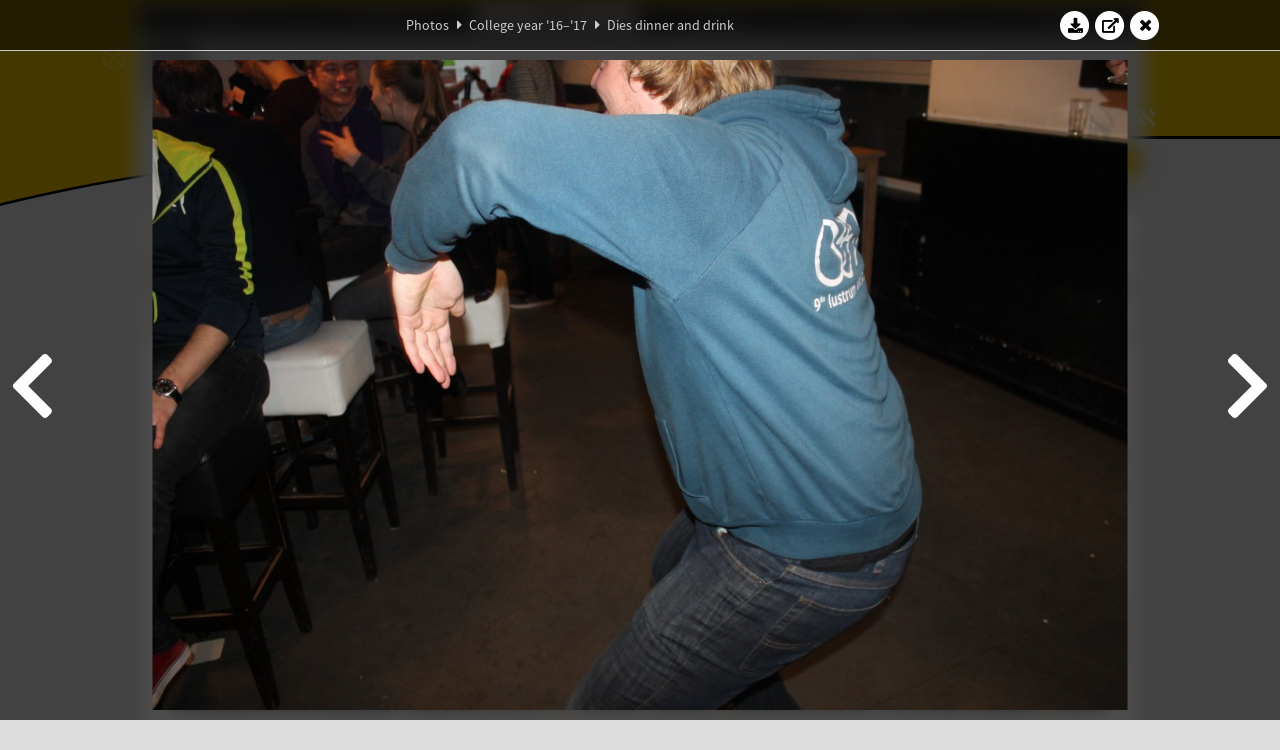

--- FILE ---
content_type: text/html; charset=UTF-8
request_url: https://www.abacus.utwente.nl/album/747-dies-dinner-and-drink/100950.html
body_size: 15280
content:
<!DOCTYPE html>
<html lang="en">
<head>
    <title>Dies dinner and drink&mdash;W.S.G. Abacus</title>
    <meta charset="UTF-8">

    <meta name="application-name" content="W.S.G. Abacus">
    <meta name="msapplication-config" content="/browserconfig.xml">
    <meta name="msapplication-TileColor" content="#e6b800">
    <meta name="msapplication-TileImage" content="/build/images/logo144x144.cc22562d.png">
    <meta name="msapplication-navbutton-color" content="#e6b800">
    <meta name="theme-color" content="#E6B800">

    <meta name="apple-mobile-web-app-capable" content="yes">
    <meta name="apple-mobile-web-app-status-bar-style" content="black-translucent">

	    
                <link rel="prev" href="/album/747-dies-dinner-and-drink/100948.html" />        <link rel="prev" href="/album/747-dies-dinner-and-drink/100948.html" />    
    <link rel="apple-touch-icon" type="image/png" sizes="57x57" href="/build/images/apple-touch-icon-57x57.936bd1b5.png">
    <link rel="apple-touch-icon" type="image/png" sizes="60x60" href="/build/images/apple-touch-icon-60x60.547b6d1a.png">
    <link rel="apple-touch-icon" type="image/png" sizes="72x72" href="/build/images/apple-touch-icon-72x72.b627ac15.png">
    <link rel="apple-touch-icon" type="image/png" sizes="76x76" href="/build/images/apple-touch-icon-76x76.05ff57c1.png">
    <link rel="apple-touch-icon" type="image/png" sizes="114x114" href="/build/images/apple-touch-icon-114x114.11c8fd93.png">
    <link rel="apple-touch-icon" type="image/png" sizes="120x120" href="/build/images/apple-touch-icon-120x120.c9fdb4b0.png">
    <link rel="apple-touch-icon" type="image/png" sizes="144x144" href="/build/images/apple-touch-icon-144x144.0d9cb8fc.png">
    <link rel="apple-touch-icon" type="image/png" sizes="152x152" href="/build/images/apple-touch-icon-152x152.09d9833f.png">
    <link rel="apple-touch-icon" type="image/png" sizes="180x180" href="/build/images/apple-touch-icon-180x180.b1182a87.png">

    <link rel="icon" type="image/png" sizes="24x24" href="/build/images/logo24x24.0ca544da.png">
    <link rel="icon" type="image/png" sizes="32x32" href="/build/images/logo32x32.8f1b649b.png">
    <link rel="icon" type="image/png" sizes="48x48" href="/build/images/logo48x48.d36cf3e1.png">
    <link rel="icon" type="image/png" sizes="64x64" href="/build/images/logo64x64.958d5817.png">
    <link rel="icon" type="image/png" sizes="96x96" href="/build/images/logo96x96.56f03ebe.png">
    <link rel="icon" type="image/png" sizes="128x128" href="/build/images/logo128x128.b0867273.png">
    <link rel="icon" type="image/png" sizes="160x160" href="/build/images/logo160x160.b0d4da02.png">
    <link rel="icon" type="image/png" sizes="192x192" href="/build/images/logo192x192.f36d0dd4.png">
    <link rel="icon" type="image/png" sizes="194x194" href="/build/images/logo192x192.f36d0dd4.png">
    <link rel="icon" type="image/png" sizes="228x228" href="/build/images/logo228x228.72789462.png">
    <link rel="icon" type="image/png" sizes="16x16" href="/build/images/logo16x16.a597e110.png">
    <meta name="description" content="Website of Wiskundig studiegenootschap Abacus, study association of Applied Mathematics at the University of Twente."/>
    <meta name="keywords" content="abacus, wiskundig studiegenootschap, technische wiskunde, applied mathematics, ewi, universiteit twente, university of twente, wsg, boeken"/>
    <meta name="reply-to" content="board@abacus.utwente.nl">
    <meta name="web_author" content="W.S.G. Abacus">
    <meta name="viewport" content="width=device-width">
    <script type="application/ld+json">
    {
        "contactPoint": [{
            "@type": "ContactPoint",
            "telephone": "+31-53-489-3435",
            "contactType": ["office", "customer service"],
            "availableLanguage": ["English"]
        }]
    }
    </script>
    <script src="/build/79.a3110feb.js"></script><script src="/build/js/intro.e3765381.js"></script>
    
    
    <link href="/include/default_yellow.css" type="text/css" rel="stylesheet">    <link rel="stylesheet" href="/build/font-awesome.min.ae0de415.css">
    <link rel="stylesheet" href="/build/css/intro.c7c59451.css">
        
    <link rel="stylesheet" type="text/css" href="/include/album.css">
    <link rel="stylesheet" type="text/css" href="/include/album_photo_yellow.css?theme=yellow">
        
        
    
        <script type="text/javascript">
        var album_info = [{"num":0,"id":100257,"previous":null,"next":1,"url":"\/album\/747-dies-dinner-and-drink\/100257.html","albumlink":"\/album\/747-dies-dinner-and-drink#photo100257","rawalbumlink":"\/album\/747-dies-dinner-and-drink","toggle_visibility_url":"\/album\/100257\/toggle_public.html","download_photo":"\/album\/747-dies-dinner-and-drink\/download\/100257.jpg","photoAnchor":"#photo100257","photo":"\/album\/747-dies-dinner-and-drink\/100257.jpg","srcset":"\/album\/747-dies-dinner-and-drink\/100257.jpg 1x, \/album\/747-dies-dinner-and-drink\/100257_2x.jpg 2x","photo_largest":"\/album\/747-dies-dinner-and-drink\/100257_largest.jpg","width":1245,"height":830,"public":true,"isVideo":false},{"num":1,"id":100259,"previous":0,"next":2,"url":"\/album\/747-dies-dinner-and-drink\/100259.html","albumlink":"\/album\/747-dies-dinner-and-drink#photo100259","rawalbumlink":"\/album\/747-dies-dinner-and-drink","toggle_visibility_url":"\/album\/100259\/toggle_public.html","download_photo":"\/album\/747-dies-dinner-and-drink\/download\/100259.jpg","photoAnchor":"#photo100259","photo":"\/album\/747-dies-dinner-and-drink\/100259.jpg","srcset":"\/album\/747-dies-dinner-and-drink\/100259.jpg 1x, \/album\/747-dies-dinner-and-drink\/100259_2x.jpg 2x","photo_largest":"\/album\/747-dies-dinner-and-drink\/100259_largest.jpg","width":1245,"height":830,"public":true,"isVideo":false},{"num":2,"id":100261,"previous":1,"next":3,"url":"\/album\/747-dies-dinner-and-drink\/100261.html","albumlink":"\/album\/747-dies-dinner-and-drink#photo100261","rawalbumlink":"\/album\/747-dies-dinner-and-drink","toggle_visibility_url":"\/album\/100261\/toggle_public.html","download_photo":"\/album\/747-dies-dinner-and-drink\/download\/100261.jpg","photoAnchor":"#photo100261","photo":"\/album\/747-dies-dinner-and-drink\/100261.jpg","srcset":"\/album\/747-dies-dinner-and-drink\/100261.jpg 1x, \/album\/747-dies-dinner-and-drink\/100261_2x.jpg 2x","photo_largest":"\/album\/747-dies-dinner-and-drink\/100261_largest.jpg","width":1245,"height":830,"public":true,"isVideo":false},{"num":3,"id":100263,"previous":2,"next":4,"url":"\/album\/747-dies-dinner-and-drink\/100263.html","albumlink":"\/album\/747-dies-dinner-and-drink#photo100263","rawalbumlink":"\/album\/747-dies-dinner-and-drink","toggle_visibility_url":"\/album\/100263\/toggle_public.html","download_photo":"\/album\/747-dies-dinner-and-drink\/download\/100263.jpg","photoAnchor":"#photo100263","photo":"\/album\/747-dies-dinner-and-drink\/100263.jpg","srcset":"\/album\/747-dies-dinner-and-drink\/100263.jpg 1x, \/album\/747-dies-dinner-and-drink\/100263_2x.jpg 2x","photo_largest":"\/album\/747-dies-dinner-and-drink\/100263_largest.jpg","width":1245,"height":830,"public":true,"isVideo":false},{"num":4,"id":100267,"previous":3,"next":5,"url":"\/album\/747-dies-dinner-and-drink\/100267.html","albumlink":"\/album\/747-dies-dinner-and-drink#photo100267","rawalbumlink":"\/album\/747-dies-dinner-and-drink","toggle_visibility_url":"\/album\/100267\/toggle_public.html","download_photo":"\/album\/747-dies-dinner-and-drink\/download\/100267.jpg","photoAnchor":"#photo100267","photo":"\/album\/747-dies-dinner-and-drink\/100267.jpg","srcset":"\/album\/747-dies-dinner-and-drink\/100267.jpg 1x, \/album\/747-dies-dinner-and-drink\/100267_2x.jpg 2x","photo_largest":"\/album\/747-dies-dinner-and-drink\/100267_largest.jpg","width":1245,"height":830,"public":true,"isVideo":false},{"num":5,"id":100291,"previous":4,"next":6,"url":"\/album\/747-dies-dinner-and-drink\/100291.html","albumlink":"\/album\/747-dies-dinner-and-drink#photo100291","rawalbumlink":"\/album\/747-dies-dinner-and-drink","toggle_visibility_url":"\/album\/100291\/toggle_public.html","download_photo":"\/album\/747-dies-dinner-and-drink\/download\/100291.jpg","photoAnchor":"#photo100291","photo":"\/album\/747-dies-dinner-and-drink\/100291.jpg","srcset":"\/album\/747-dies-dinner-and-drink\/100291.jpg 1x, \/album\/747-dies-dinner-and-drink\/100291_2x.jpg 2x","photo_largest":"\/album\/747-dies-dinner-and-drink\/100291_largest.jpg","width":1245,"height":830,"public":true,"isVideo":false},{"num":6,"id":100293,"previous":5,"next":7,"url":"\/album\/747-dies-dinner-and-drink\/100293.html","albumlink":"\/album\/747-dies-dinner-and-drink#photo100293","rawalbumlink":"\/album\/747-dies-dinner-and-drink","toggle_visibility_url":"\/album\/100293\/toggle_public.html","download_photo":"\/album\/747-dies-dinner-and-drink\/download\/100293.jpg","photoAnchor":"#photo100293","photo":"\/album\/747-dies-dinner-and-drink\/100293.jpg","srcset":"\/album\/747-dies-dinner-and-drink\/100293.jpg 1x, \/album\/747-dies-dinner-and-drink\/100293_2x.jpg 2x","photo_largest":"\/album\/747-dies-dinner-and-drink\/100293_largest.jpg","width":1245,"height":830,"public":true,"isVideo":false},{"num":7,"id":100295,"previous":6,"next":8,"url":"\/album\/747-dies-dinner-and-drink\/100295.html","albumlink":"\/album\/747-dies-dinner-and-drink#photo100295","rawalbumlink":"\/album\/747-dies-dinner-and-drink","toggle_visibility_url":"\/album\/100295\/toggle_public.html","download_photo":"\/album\/747-dies-dinner-and-drink\/download\/100295.jpg","photoAnchor":"#photo100295","photo":"\/album\/747-dies-dinner-and-drink\/100295.jpg","srcset":"\/album\/747-dies-dinner-and-drink\/100295.jpg 1x, \/album\/747-dies-dinner-and-drink\/100295_2x.jpg 2x","photo_largest":"\/album\/747-dies-dinner-and-drink\/100295_largest.jpg","width":1245,"height":830,"public":true,"isVideo":false},{"num":8,"id":100297,"previous":7,"next":9,"url":"\/album\/747-dies-dinner-and-drink\/100297.html","albumlink":"\/album\/747-dies-dinner-and-drink#photo100297","rawalbumlink":"\/album\/747-dies-dinner-and-drink","toggle_visibility_url":"\/album\/100297\/toggle_public.html","download_photo":"\/album\/747-dies-dinner-and-drink\/download\/100297.jpg","photoAnchor":"#photo100297","photo":"\/album\/747-dies-dinner-and-drink\/100297.jpg","srcset":"\/album\/747-dies-dinner-and-drink\/100297.jpg 1x, \/album\/747-dies-dinner-and-drink\/100297_2x.jpg 2x","photo_largest":"\/album\/747-dies-dinner-and-drink\/100297_largest.jpg","width":1245,"height":830,"public":true,"isVideo":false},{"num":9,"id":100305,"previous":8,"next":10,"url":"\/album\/747-dies-dinner-and-drink\/100305.html","albumlink":"\/album\/747-dies-dinner-and-drink#photo100305","rawalbumlink":"\/album\/747-dies-dinner-and-drink","toggle_visibility_url":"\/album\/100305\/toggle_public.html","download_photo":"\/album\/747-dies-dinner-and-drink\/download\/100305.jpg","photoAnchor":"#photo100305","photo":"\/album\/747-dies-dinner-and-drink\/100305.jpg","srcset":"\/album\/747-dies-dinner-and-drink\/100305.jpg 1x, \/album\/747-dies-dinner-and-drink\/100305_2x.jpg 2x","photo_largest":"\/album\/747-dies-dinner-and-drink\/100305_largest.jpg","width":1245,"height":830,"public":true,"isVideo":false},{"num":10,"id":100309,"previous":9,"next":11,"url":"\/album\/747-dies-dinner-and-drink\/100309.html","albumlink":"\/album\/747-dies-dinner-and-drink#photo100309","rawalbumlink":"\/album\/747-dies-dinner-and-drink","toggle_visibility_url":"\/album\/100309\/toggle_public.html","download_photo":"\/album\/747-dies-dinner-and-drink\/download\/100309.jpg","photoAnchor":"#photo100309","photo":"\/album\/747-dies-dinner-and-drink\/100309.jpg","srcset":"\/album\/747-dies-dinner-and-drink\/100309.jpg 1x, \/album\/747-dies-dinner-and-drink\/100309_2x.jpg 2x","photo_largest":"\/album\/747-dies-dinner-and-drink\/100309_largest.jpg","width":1245,"height":830,"public":true,"isVideo":false},{"num":11,"id":100313,"previous":10,"next":12,"url":"\/album\/747-dies-dinner-and-drink\/100313.html","albumlink":"\/album\/747-dies-dinner-and-drink#photo100313","rawalbumlink":"\/album\/747-dies-dinner-and-drink","toggle_visibility_url":"\/album\/100313\/toggle_public.html","download_photo":"\/album\/747-dies-dinner-and-drink\/download\/100313.jpg","photoAnchor":"#photo100313","photo":"\/album\/747-dies-dinner-and-drink\/100313.jpg","srcset":"\/album\/747-dies-dinner-and-drink\/100313.jpg 1x, \/album\/747-dies-dinner-and-drink\/100313_2x.jpg 2x","photo_largest":"\/album\/747-dies-dinner-and-drink\/100313_largest.jpg","width":1245,"height":830,"public":true,"isVideo":false},{"num":12,"id":100315,"previous":11,"next":13,"url":"\/album\/747-dies-dinner-and-drink\/100315.html","albumlink":"\/album\/747-dies-dinner-and-drink#photo100315","rawalbumlink":"\/album\/747-dies-dinner-and-drink","toggle_visibility_url":"\/album\/100315\/toggle_public.html","download_photo":"\/album\/747-dies-dinner-and-drink\/download\/100315.jpg","photoAnchor":"#photo100315","photo":"\/album\/747-dies-dinner-and-drink\/100315.jpg","srcset":"\/album\/747-dies-dinner-and-drink\/100315.jpg 1x, \/album\/747-dies-dinner-and-drink\/100315_2x.jpg 2x","photo_largest":"\/album\/747-dies-dinner-and-drink\/100315_largest.jpg","width":1245,"height":830,"public":true,"isVideo":false},{"num":13,"id":100317,"previous":12,"next":14,"url":"\/album\/747-dies-dinner-and-drink\/100317.html","albumlink":"\/album\/747-dies-dinner-and-drink#photo100317","rawalbumlink":"\/album\/747-dies-dinner-and-drink","toggle_visibility_url":"\/album\/100317\/toggle_public.html","download_photo":"\/album\/747-dies-dinner-and-drink\/download\/100317.jpg","photoAnchor":"#photo100317","photo":"\/album\/747-dies-dinner-and-drink\/100317.jpg","srcset":"\/album\/747-dies-dinner-and-drink\/100317.jpg 1x, \/album\/747-dies-dinner-and-drink\/100317_2x.jpg 2x","photo_largest":"\/album\/747-dies-dinner-and-drink\/100317_largest.jpg","width":1245,"height":830,"public":true,"isVideo":false},{"num":14,"id":100323,"previous":13,"next":15,"url":"\/album\/747-dies-dinner-and-drink\/100323.html","albumlink":"\/album\/747-dies-dinner-and-drink#photo100323","rawalbumlink":"\/album\/747-dies-dinner-and-drink","toggle_visibility_url":"\/album\/100323\/toggle_public.html","download_photo":"\/album\/747-dies-dinner-and-drink\/download\/100323.jpg","photoAnchor":"#photo100323","photo":"\/album\/747-dies-dinner-and-drink\/100323.jpg","srcset":"\/album\/747-dies-dinner-and-drink\/100323.jpg 1x, \/album\/747-dies-dinner-and-drink\/100323_2x.jpg 2x","photo_largest":"\/album\/747-dies-dinner-and-drink\/100323_largest.jpg","width":1245,"height":830,"public":true,"isVideo":false},{"num":15,"id":100325,"previous":14,"next":16,"url":"\/album\/747-dies-dinner-and-drink\/100325.html","albumlink":"\/album\/747-dies-dinner-and-drink#photo100325","rawalbumlink":"\/album\/747-dies-dinner-and-drink","toggle_visibility_url":"\/album\/100325\/toggle_public.html","download_photo":"\/album\/747-dies-dinner-and-drink\/download\/100325.jpg","photoAnchor":"#photo100325","photo":"\/album\/747-dies-dinner-and-drink\/100325.jpg","srcset":"\/album\/747-dies-dinner-and-drink\/100325.jpg 1x, \/album\/747-dies-dinner-and-drink\/100325_2x.jpg 2x","photo_largest":"\/album\/747-dies-dinner-and-drink\/100325_largest.jpg","width":1245,"height":830,"public":true,"isVideo":false},{"num":16,"id":100327,"previous":15,"next":17,"url":"\/album\/747-dies-dinner-and-drink\/100327.html","albumlink":"\/album\/747-dies-dinner-and-drink#photo100327","rawalbumlink":"\/album\/747-dies-dinner-and-drink","toggle_visibility_url":"\/album\/100327\/toggle_public.html","download_photo":"\/album\/747-dies-dinner-and-drink\/download\/100327.jpg","photoAnchor":"#photo100327","photo":"\/album\/747-dies-dinner-and-drink\/100327.jpg","srcset":"\/album\/747-dies-dinner-and-drink\/100327.jpg 1x, \/album\/747-dies-dinner-and-drink\/100327_2x.jpg 2x","photo_largest":"\/album\/747-dies-dinner-and-drink\/100327_largest.jpg","width":1245,"height":830,"public":true,"isVideo":false},{"num":17,"id":100331,"previous":16,"next":18,"url":"\/album\/747-dies-dinner-and-drink\/100331.html","albumlink":"\/album\/747-dies-dinner-and-drink#photo100331","rawalbumlink":"\/album\/747-dies-dinner-and-drink","toggle_visibility_url":"\/album\/100331\/toggle_public.html","download_photo":"\/album\/747-dies-dinner-and-drink\/download\/100331.jpg","photoAnchor":"#photo100331","photo":"\/album\/747-dies-dinner-and-drink\/100331.jpg","srcset":"\/album\/747-dies-dinner-and-drink\/100331.jpg 1x, \/album\/747-dies-dinner-and-drink\/100331_2x.jpg 2x","photo_largest":"\/album\/747-dies-dinner-and-drink\/100331_largest.jpg","width":1245,"height":830,"public":true,"isVideo":false},{"num":18,"id":100333,"previous":17,"next":19,"url":"\/album\/747-dies-dinner-and-drink\/100333.html","albumlink":"\/album\/747-dies-dinner-and-drink#photo100333","rawalbumlink":"\/album\/747-dies-dinner-and-drink","toggle_visibility_url":"\/album\/100333\/toggle_public.html","download_photo":"\/album\/747-dies-dinner-and-drink\/download\/100333.jpg","photoAnchor":"#photo100333","photo":"\/album\/747-dies-dinner-and-drink\/100333.jpg","srcset":"\/album\/747-dies-dinner-and-drink\/100333.jpg 1x, \/album\/747-dies-dinner-and-drink\/100333_2x.jpg 2x","photo_largest":"\/album\/747-dies-dinner-and-drink\/100333_largest.jpg","width":1245,"height":830,"public":true,"isVideo":false},{"num":19,"id":100343,"previous":18,"next":20,"url":"\/album\/747-dies-dinner-and-drink\/100343.html","albumlink":"\/album\/747-dies-dinner-and-drink#photo100343","rawalbumlink":"\/album\/747-dies-dinner-and-drink","toggle_visibility_url":"\/album\/100343\/toggle_public.html","download_photo":"\/album\/747-dies-dinner-and-drink\/download\/100343.jpg","photoAnchor":"#photo100343","photo":"\/album\/747-dies-dinner-and-drink\/100343.jpg","srcset":"\/album\/747-dies-dinner-and-drink\/100343.jpg 1x, \/album\/747-dies-dinner-and-drink\/100343_2x.jpg 2x","photo_largest":"\/album\/747-dies-dinner-and-drink\/100343_largest.jpg","width":1245,"height":830,"public":true,"isVideo":false},{"num":20,"id":100345,"previous":19,"next":21,"url":"\/album\/747-dies-dinner-and-drink\/100345.html","albumlink":"\/album\/747-dies-dinner-and-drink#photo100345","rawalbumlink":"\/album\/747-dies-dinner-and-drink","toggle_visibility_url":"\/album\/100345\/toggle_public.html","download_photo":"\/album\/747-dies-dinner-and-drink\/download\/100345.jpg","photoAnchor":"#photo100345","photo":"\/album\/747-dies-dinner-and-drink\/100345.jpg","srcset":"\/album\/747-dies-dinner-and-drink\/100345.jpg 1x, \/album\/747-dies-dinner-and-drink\/100345_2x.jpg 2x","photo_largest":"\/album\/747-dies-dinner-and-drink\/100345_largest.jpg","width":1245,"height":830,"public":true,"isVideo":false},{"num":21,"id":100347,"previous":20,"next":22,"url":"\/album\/747-dies-dinner-and-drink\/100347.html","albumlink":"\/album\/747-dies-dinner-and-drink#photo100347","rawalbumlink":"\/album\/747-dies-dinner-and-drink","toggle_visibility_url":"\/album\/100347\/toggle_public.html","download_photo":"\/album\/747-dies-dinner-and-drink\/download\/100347.jpg","photoAnchor":"#photo100347","photo":"\/album\/747-dies-dinner-and-drink\/100347.jpg","srcset":"\/album\/747-dies-dinner-and-drink\/100347.jpg 1x, \/album\/747-dies-dinner-and-drink\/100347_2x.jpg 2x","photo_largest":"\/album\/747-dies-dinner-and-drink\/100347_largest.jpg","width":1245,"height":830,"public":true,"isVideo":false},{"num":22,"id":100355,"previous":21,"next":23,"url":"\/album\/747-dies-dinner-and-drink\/100355.html","albumlink":"\/album\/747-dies-dinner-and-drink#photo100355","rawalbumlink":"\/album\/747-dies-dinner-and-drink","toggle_visibility_url":"\/album\/100355\/toggle_public.html","download_photo":"\/album\/747-dies-dinner-and-drink\/download\/100355.jpg","photoAnchor":"#photo100355","photo":"\/album\/747-dies-dinner-and-drink\/100355.jpg","srcset":"\/album\/747-dies-dinner-and-drink\/100355.jpg 1x, \/album\/747-dies-dinner-and-drink\/100355_2x.jpg 2x","photo_largest":"\/album\/747-dies-dinner-and-drink\/100355_largest.jpg","width":554,"height":830,"public":true,"isVideo":false},{"num":23,"id":100357,"previous":22,"next":24,"url":"\/album\/747-dies-dinner-and-drink\/100357.html","albumlink":"\/album\/747-dies-dinner-and-drink#photo100357","rawalbumlink":"\/album\/747-dies-dinner-and-drink","toggle_visibility_url":"\/album\/100357\/toggle_public.html","download_photo":"\/album\/747-dies-dinner-and-drink\/download\/100357.jpg","photoAnchor":"#photo100357","photo":"\/album\/747-dies-dinner-and-drink\/100357.jpg","srcset":"\/album\/747-dies-dinner-and-drink\/100357.jpg 1x, \/album\/747-dies-dinner-and-drink\/100357_2x.jpg 2x","photo_largest":"\/album\/747-dies-dinner-and-drink\/100357_largest.jpg","width":1245,"height":830,"public":true,"isVideo":false},{"num":24,"id":100361,"previous":23,"next":25,"url":"\/album\/747-dies-dinner-and-drink\/100361.html","albumlink":"\/album\/747-dies-dinner-and-drink#photo100361","rawalbumlink":"\/album\/747-dies-dinner-and-drink","toggle_visibility_url":"\/album\/100361\/toggle_public.html","download_photo":"\/album\/747-dies-dinner-and-drink\/download\/100361.jpg","photoAnchor":"#photo100361","photo":"\/album\/747-dies-dinner-and-drink\/100361.jpg","srcset":"\/album\/747-dies-dinner-and-drink\/100361.jpg 1x, \/album\/747-dies-dinner-and-drink\/100361_2x.jpg 2x","photo_largest":"\/album\/747-dies-dinner-and-drink\/100361_largest.jpg","width":1245,"height":830,"public":true,"isVideo":false},{"num":25,"id":100363,"previous":24,"next":26,"url":"\/album\/747-dies-dinner-and-drink\/100363.html","albumlink":"\/album\/747-dies-dinner-and-drink#photo100363","rawalbumlink":"\/album\/747-dies-dinner-and-drink","toggle_visibility_url":"\/album\/100363\/toggle_public.html","download_photo":"\/album\/747-dies-dinner-and-drink\/download\/100363.jpg","photoAnchor":"#photo100363","photo":"\/album\/747-dies-dinner-and-drink\/100363.jpg","srcset":"\/album\/747-dies-dinner-and-drink\/100363.jpg 1x, \/album\/747-dies-dinner-and-drink\/100363_2x.jpg 2x","photo_largest":"\/album\/747-dies-dinner-and-drink\/100363_largest.jpg","width":1245,"height":830,"public":true,"isVideo":false},{"num":26,"id":100365,"previous":25,"next":27,"url":"\/album\/747-dies-dinner-and-drink\/100365.html","albumlink":"\/album\/747-dies-dinner-and-drink#photo100365","rawalbumlink":"\/album\/747-dies-dinner-and-drink","toggle_visibility_url":"\/album\/100365\/toggle_public.html","download_photo":"\/album\/747-dies-dinner-and-drink\/download\/100365.jpg","photoAnchor":"#photo100365","photo":"\/album\/747-dies-dinner-and-drink\/100365.jpg","srcset":"\/album\/747-dies-dinner-and-drink\/100365.jpg 1x, \/album\/747-dies-dinner-and-drink\/100365_2x.jpg 2x","photo_largest":"\/album\/747-dies-dinner-and-drink\/100365_largest.jpg","width":1245,"height":830,"public":true,"isVideo":false},{"num":27,"id":100367,"previous":26,"next":28,"url":"\/album\/747-dies-dinner-and-drink\/100367.html","albumlink":"\/album\/747-dies-dinner-and-drink#photo100367","rawalbumlink":"\/album\/747-dies-dinner-and-drink","toggle_visibility_url":"\/album\/100367\/toggle_public.html","download_photo":"\/album\/747-dies-dinner-and-drink\/download\/100367.jpg","photoAnchor":"#photo100367","photo":"\/album\/747-dies-dinner-and-drink\/100367.jpg","srcset":"\/album\/747-dies-dinner-and-drink\/100367.jpg 1x, \/album\/747-dies-dinner-and-drink\/100367_2x.jpg 2x","photo_largest":"\/album\/747-dies-dinner-and-drink\/100367_largest.jpg","width":1245,"height":830,"public":true,"isVideo":false},{"num":28,"id":100369,"previous":27,"next":29,"url":"\/album\/747-dies-dinner-and-drink\/100369.html","albumlink":"\/album\/747-dies-dinner-and-drink#photo100369","rawalbumlink":"\/album\/747-dies-dinner-and-drink","toggle_visibility_url":"\/album\/100369\/toggle_public.html","download_photo":"\/album\/747-dies-dinner-and-drink\/download\/100369.jpg","photoAnchor":"#photo100369","photo":"\/album\/747-dies-dinner-and-drink\/100369.jpg","srcset":"\/album\/747-dies-dinner-and-drink\/100369.jpg 1x, \/album\/747-dies-dinner-and-drink\/100369_2x.jpg 2x","photo_largest":"\/album\/747-dies-dinner-and-drink\/100369_largest.jpg","width":1245,"height":830,"public":true,"isVideo":false},{"num":29,"id":100373,"previous":28,"next":30,"url":"\/album\/747-dies-dinner-and-drink\/100373.html","albumlink":"\/album\/747-dies-dinner-and-drink#photo100373","rawalbumlink":"\/album\/747-dies-dinner-and-drink","toggle_visibility_url":"\/album\/100373\/toggle_public.html","download_photo":"\/album\/747-dies-dinner-and-drink\/download\/100373.jpg","photoAnchor":"#photo100373","photo":"\/album\/747-dies-dinner-and-drink\/100373.jpg","srcset":"\/album\/747-dies-dinner-and-drink\/100373.jpg 1x, \/album\/747-dies-dinner-and-drink\/100373_2x.jpg 2x","photo_largest":"\/album\/747-dies-dinner-and-drink\/100373_largest.jpg","width":1245,"height":830,"public":true,"isVideo":false},{"num":30,"id":100379,"previous":29,"next":31,"url":"\/album\/747-dies-dinner-and-drink\/100379.html","albumlink":"\/album\/747-dies-dinner-and-drink#photo100379","rawalbumlink":"\/album\/747-dies-dinner-and-drink","toggle_visibility_url":"\/album\/100379\/toggle_public.html","download_photo":"\/album\/747-dies-dinner-and-drink\/download\/100379.jpg","photoAnchor":"#photo100379","photo":"\/album\/747-dies-dinner-and-drink\/100379.jpg","srcset":"\/album\/747-dies-dinner-and-drink\/100379.jpg 1x, \/album\/747-dies-dinner-and-drink\/100379_2x.jpg 2x","photo_largest":"\/album\/747-dies-dinner-and-drink\/100379_largest.jpg","width":1245,"height":830,"public":true,"isVideo":false},{"num":31,"id":100393,"previous":30,"next":32,"url":"\/album\/747-dies-dinner-and-drink\/100393.html","albumlink":"\/album\/747-dies-dinner-and-drink#photo100393","rawalbumlink":"\/album\/747-dies-dinner-and-drink","toggle_visibility_url":"\/album\/100393\/toggle_public.html","download_photo":"\/album\/747-dies-dinner-and-drink\/download\/100393.jpg","photoAnchor":"#photo100393","photo":"\/album\/747-dies-dinner-and-drink\/100393.jpg","srcset":"\/album\/747-dies-dinner-and-drink\/100393.jpg 1x, \/album\/747-dies-dinner-and-drink\/100393_2x.jpg 2x","photo_largest":"\/album\/747-dies-dinner-and-drink\/100393_largest.jpg","width":1245,"height":830,"public":true,"isVideo":false},{"num":32,"id":100397,"previous":31,"next":33,"url":"\/album\/747-dies-dinner-and-drink\/100397.html","albumlink":"\/album\/747-dies-dinner-and-drink#photo100397","rawalbumlink":"\/album\/747-dies-dinner-and-drink","toggle_visibility_url":"\/album\/100397\/toggle_public.html","download_photo":"\/album\/747-dies-dinner-and-drink\/download\/100397.jpg","photoAnchor":"#photo100397","photo":"\/album\/747-dies-dinner-and-drink\/100397.jpg","srcset":"\/album\/747-dies-dinner-and-drink\/100397.jpg 1x, \/album\/747-dies-dinner-and-drink\/100397_2x.jpg 2x","photo_largest":"\/album\/747-dies-dinner-and-drink\/100397_largest.jpg","width":1245,"height":830,"public":true,"isVideo":false},{"num":33,"id":100403,"previous":32,"next":34,"url":"\/album\/747-dies-dinner-and-drink\/100403.html","albumlink":"\/album\/747-dies-dinner-and-drink#photo100403","rawalbumlink":"\/album\/747-dies-dinner-and-drink","toggle_visibility_url":"\/album\/100403\/toggle_public.html","download_photo":"\/album\/747-dies-dinner-and-drink\/download\/100403.jpg","photoAnchor":"#photo100403","photo":"\/album\/747-dies-dinner-and-drink\/100403.jpg","srcset":"\/album\/747-dies-dinner-and-drink\/100403.jpg 1x, \/album\/747-dies-dinner-and-drink\/100403_2x.jpg 2x","photo_largest":"\/album\/747-dies-dinner-and-drink\/100403_largest.jpg","width":1245,"height":830,"public":true,"isVideo":false},{"num":34,"id":100405,"previous":33,"next":35,"url":"\/album\/747-dies-dinner-and-drink\/100405.html","albumlink":"\/album\/747-dies-dinner-and-drink#photo100405","rawalbumlink":"\/album\/747-dies-dinner-and-drink","toggle_visibility_url":"\/album\/100405\/toggle_public.html","download_photo":"\/album\/747-dies-dinner-and-drink\/download\/100405.jpg","photoAnchor":"#photo100405","photo":"\/album\/747-dies-dinner-and-drink\/100405.jpg","srcset":"\/album\/747-dies-dinner-and-drink\/100405.jpg 1x, \/album\/747-dies-dinner-and-drink\/100405_2x.jpg 2x","photo_largest":"\/album\/747-dies-dinner-and-drink\/100405_largest.jpg","width":1245,"height":830,"public":true,"isVideo":false},{"num":35,"id":100415,"previous":34,"next":36,"url":"\/album\/747-dies-dinner-and-drink\/100415.html","albumlink":"\/album\/747-dies-dinner-and-drink#photo100415","rawalbumlink":"\/album\/747-dies-dinner-and-drink","toggle_visibility_url":"\/album\/100415\/toggle_public.html","download_photo":"\/album\/747-dies-dinner-and-drink\/download\/100415.jpg","photoAnchor":"#photo100415","photo":"\/album\/747-dies-dinner-and-drink\/100415.jpg","srcset":"\/album\/747-dies-dinner-and-drink\/100415.jpg 1x, \/album\/747-dies-dinner-and-drink\/100415_2x.jpg 2x","photo_largest":"\/album\/747-dies-dinner-and-drink\/100415_largest.jpg","width":1245,"height":830,"public":true,"isVideo":false},{"num":36,"id":100427,"previous":35,"next":37,"url":"\/album\/747-dies-dinner-and-drink\/100427.html","albumlink":"\/album\/747-dies-dinner-and-drink#photo100427","rawalbumlink":"\/album\/747-dies-dinner-and-drink","toggle_visibility_url":"\/album\/100427\/toggle_public.html","download_photo":"\/album\/747-dies-dinner-and-drink\/download\/100427.jpg","photoAnchor":"#photo100427","photo":"\/album\/747-dies-dinner-and-drink\/100427.jpg","srcset":"\/album\/747-dies-dinner-and-drink\/100427.jpg 1x, \/album\/747-dies-dinner-and-drink\/100427_2x.jpg 2x","photo_largest":"\/album\/747-dies-dinner-and-drink\/100427_largest.jpg","width":1245,"height":830,"public":true,"isVideo":false},{"num":37,"id":100455,"previous":36,"next":38,"url":"\/album\/747-dies-dinner-and-drink\/100455.html","albumlink":"\/album\/747-dies-dinner-and-drink#photo100455","rawalbumlink":"\/album\/747-dies-dinner-and-drink","toggle_visibility_url":"\/album\/100455\/toggle_public.html","download_photo":"\/album\/747-dies-dinner-and-drink\/download\/100455.jpg","photoAnchor":"#photo100455","photo":"\/album\/747-dies-dinner-and-drink\/100455.jpg","srcset":"\/album\/747-dies-dinner-and-drink\/100455.jpg 1x, \/album\/747-dies-dinner-and-drink\/100455_2x.jpg 2x","photo_largest":"\/album\/747-dies-dinner-and-drink\/100455_largest.jpg","width":1245,"height":830,"public":true,"isVideo":false},{"num":38,"id":100467,"previous":37,"next":39,"url":"\/album\/747-dies-dinner-and-drink\/100467.html","albumlink":"\/album\/747-dies-dinner-and-drink#photo100467","rawalbumlink":"\/album\/747-dies-dinner-and-drink","toggle_visibility_url":"\/album\/100467\/toggle_public.html","download_photo":"\/album\/747-dies-dinner-and-drink\/download\/100467.jpg","photoAnchor":"#photo100467","photo":"\/album\/747-dies-dinner-and-drink\/100467.jpg","srcset":"\/album\/747-dies-dinner-and-drink\/100467.jpg 1x, \/album\/747-dies-dinner-and-drink\/100467_2x.jpg 2x","photo_largest":"\/album\/747-dies-dinner-and-drink\/100467_largest.jpg","width":1245,"height":830,"public":true,"isVideo":false},{"num":39,"id":100493,"previous":38,"next":40,"url":"\/album\/747-dies-dinner-and-drink\/100493.html","albumlink":"\/album\/747-dies-dinner-and-drink#photo100493","rawalbumlink":"\/album\/747-dies-dinner-and-drink","toggle_visibility_url":"\/album\/100493\/toggle_public.html","download_photo":"\/album\/747-dies-dinner-and-drink\/download\/100493.jpg","photoAnchor":"#photo100493","photo":"\/album\/747-dies-dinner-and-drink\/100493.jpg","srcset":"\/album\/747-dies-dinner-and-drink\/100493.jpg 1x, \/album\/747-dies-dinner-and-drink\/100493_2x.jpg 2x","photo_largest":"\/album\/747-dies-dinner-and-drink\/100493_largest.jpg","width":1245,"height":830,"public":true,"isVideo":false},{"num":40,"id":100513,"previous":39,"next":41,"url":"\/album\/747-dies-dinner-and-drink\/100513.html","albumlink":"\/album\/747-dies-dinner-and-drink#photo100513","rawalbumlink":"\/album\/747-dies-dinner-and-drink","toggle_visibility_url":"\/album\/100513\/toggle_public.html","download_photo":"\/album\/747-dies-dinner-and-drink\/download\/100513.jpg","photoAnchor":"#photo100513","photo":"\/album\/747-dies-dinner-and-drink\/100513.jpg","srcset":"\/album\/747-dies-dinner-and-drink\/100513.jpg 1x, \/album\/747-dies-dinner-and-drink\/100513_2x.jpg 2x","photo_largest":"\/album\/747-dies-dinner-and-drink\/100513_largest.jpg","width":1245,"height":830,"public":true,"isVideo":false},{"num":41,"id":100521,"previous":40,"next":42,"url":"\/album\/747-dies-dinner-and-drink\/100521.html","albumlink":"\/album\/747-dies-dinner-and-drink#photo100521","rawalbumlink":"\/album\/747-dies-dinner-and-drink","toggle_visibility_url":"\/album\/100521\/toggle_public.html","download_photo":"\/album\/747-dies-dinner-and-drink\/download\/100521.jpg","photoAnchor":"#photo100521","photo":"\/album\/747-dies-dinner-and-drink\/100521.jpg","srcset":"\/album\/747-dies-dinner-and-drink\/100521.jpg 1x, \/album\/747-dies-dinner-and-drink\/100521_2x.jpg 2x","photo_largest":"\/album\/747-dies-dinner-and-drink\/100521_largest.jpg","width":1245,"height":830,"public":true,"isVideo":false},{"num":42,"id":100527,"previous":41,"next":43,"url":"\/album\/747-dies-dinner-and-drink\/100527.html","albumlink":"\/album\/747-dies-dinner-and-drink#photo100527","rawalbumlink":"\/album\/747-dies-dinner-and-drink","toggle_visibility_url":"\/album\/100527\/toggle_public.html","download_photo":"\/album\/747-dies-dinner-and-drink\/download\/100527.jpg","photoAnchor":"#photo100527","photo":"\/album\/747-dies-dinner-and-drink\/100527.jpg","srcset":"\/album\/747-dies-dinner-and-drink\/100527.jpg 1x, \/album\/747-dies-dinner-and-drink\/100527_2x.jpg 2x","photo_largest":"\/album\/747-dies-dinner-and-drink\/100527_largest.jpg","width":1245,"height":830,"public":true,"isVideo":false},{"num":43,"id":100531,"previous":42,"next":44,"url":"\/album\/747-dies-dinner-and-drink\/100531.html","albumlink":"\/album\/747-dies-dinner-and-drink#photo100531","rawalbumlink":"\/album\/747-dies-dinner-and-drink","toggle_visibility_url":"\/album\/100531\/toggle_public.html","download_photo":"\/album\/747-dies-dinner-and-drink\/download\/100531.jpg","photoAnchor":"#photo100531","photo":"\/album\/747-dies-dinner-and-drink\/100531.jpg","srcset":"\/album\/747-dies-dinner-and-drink\/100531.jpg 1x, \/album\/747-dies-dinner-and-drink\/100531_2x.jpg 2x","photo_largest":"\/album\/747-dies-dinner-and-drink\/100531_largest.jpg","width":1245,"height":830,"public":true,"isVideo":false},{"num":44,"id":100535,"previous":43,"next":45,"url":"\/album\/747-dies-dinner-and-drink\/100535.html","albumlink":"\/album\/747-dies-dinner-and-drink#photo100535","rawalbumlink":"\/album\/747-dies-dinner-and-drink","toggle_visibility_url":"\/album\/100535\/toggle_public.html","download_photo":"\/album\/747-dies-dinner-and-drink\/download\/100535.jpg","photoAnchor":"#photo100535","photo":"\/album\/747-dies-dinner-and-drink\/100535.jpg","srcset":"\/album\/747-dies-dinner-and-drink\/100535.jpg 1x, \/album\/747-dies-dinner-and-drink\/100535_2x.jpg 2x","photo_largest":"\/album\/747-dies-dinner-and-drink\/100535_largest.jpg","width":1245,"height":830,"public":true,"isVideo":false},{"num":45,"id":100537,"previous":44,"next":46,"url":"\/album\/747-dies-dinner-and-drink\/100537.html","albumlink":"\/album\/747-dies-dinner-and-drink#photo100537","rawalbumlink":"\/album\/747-dies-dinner-and-drink","toggle_visibility_url":"\/album\/100537\/toggle_public.html","download_photo":"\/album\/747-dies-dinner-and-drink\/download\/100537.jpg","photoAnchor":"#photo100537","photo":"\/album\/747-dies-dinner-and-drink\/100537.jpg","srcset":"\/album\/747-dies-dinner-and-drink\/100537.jpg 1x, \/album\/747-dies-dinner-and-drink\/100537_2x.jpg 2x","photo_largest":"\/album\/747-dies-dinner-and-drink\/100537_largest.jpg","width":1245,"height":830,"public":true,"isVideo":false},{"num":46,"id":100539,"previous":45,"next":47,"url":"\/album\/747-dies-dinner-and-drink\/100539.html","albumlink":"\/album\/747-dies-dinner-and-drink#photo100539","rawalbumlink":"\/album\/747-dies-dinner-and-drink","toggle_visibility_url":"\/album\/100539\/toggle_public.html","download_photo":"\/album\/747-dies-dinner-and-drink\/download\/100539.jpg","photoAnchor":"#photo100539","photo":"\/album\/747-dies-dinner-and-drink\/100539.jpg","srcset":"\/album\/747-dies-dinner-and-drink\/100539.jpg 1x, \/album\/747-dies-dinner-and-drink\/100539_2x.jpg 2x","photo_largest":"\/album\/747-dies-dinner-and-drink\/100539_largest.jpg","width":1245,"height":830,"public":true,"isVideo":false},{"num":47,"id":100541,"previous":46,"next":48,"url":"\/album\/747-dies-dinner-and-drink\/100541.html","albumlink":"\/album\/747-dies-dinner-and-drink#photo100541","rawalbumlink":"\/album\/747-dies-dinner-and-drink","toggle_visibility_url":"\/album\/100541\/toggle_public.html","download_photo":"\/album\/747-dies-dinner-and-drink\/download\/100541.jpg","photoAnchor":"#photo100541","photo":"\/album\/747-dies-dinner-and-drink\/100541.jpg","srcset":"\/album\/747-dies-dinner-and-drink\/100541.jpg 1x, \/album\/747-dies-dinner-and-drink\/100541_2x.jpg 2x","photo_largest":"\/album\/747-dies-dinner-and-drink\/100541_largest.jpg","width":1245,"height":830,"public":true,"isVideo":false},{"num":48,"id":100543,"previous":47,"next":49,"url":"\/album\/747-dies-dinner-and-drink\/100543.html","albumlink":"\/album\/747-dies-dinner-and-drink#photo100543","rawalbumlink":"\/album\/747-dies-dinner-and-drink","toggle_visibility_url":"\/album\/100543\/toggle_public.html","download_photo":"\/album\/747-dies-dinner-and-drink\/download\/100543.jpg","photoAnchor":"#photo100543","photo":"\/album\/747-dies-dinner-and-drink\/100543.jpg","srcset":"\/album\/747-dies-dinner-and-drink\/100543.jpg 1x, \/album\/747-dies-dinner-and-drink\/100543_2x.jpg 2x","photo_largest":"\/album\/747-dies-dinner-and-drink\/100543_largest.jpg","width":1245,"height":830,"public":true,"isVideo":false},{"num":49,"id":100553,"previous":48,"next":50,"url":"\/album\/747-dies-dinner-and-drink\/100553.html","albumlink":"\/album\/747-dies-dinner-and-drink#photo100553","rawalbumlink":"\/album\/747-dies-dinner-and-drink","toggle_visibility_url":"\/album\/100553\/toggle_public.html","download_photo":"\/album\/747-dies-dinner-and-drink\/download\/100553.jpg","photoAnchor":"#photo100553","photo":"\/album\/747-dies-dinner-and-drink\/100553.jpg","srcset":"\/album\/747-dies-dinner-and-drink\/100553.jpg 1x, \/album\/747-dies-dinner-and-drink\/100553_2x.jpg 2x","photo_largest":"\/album\/747-dies-dinner-and-drink\/100553_largest.jpg","width":1245,"height":830,"public":true,"isVideo":false},{"num":50,"id":100555,"previous":49,"next":51,"url":"\/album\/747-dies-dinner-and-drink\/100555.html","albumlink":"\/album\/747-dies-dinner-and-drink#photo100555","rawalbumlink":"\/album\/747-dies-dinner-and-drink","toggle_visibility_url":"\/album\/100555\/toggle_public.html","download_photo":"\/album\/747-dies-dinner-and-drink\/download\/100555.jpg","photoAnchor":"#photo100555","photo":"\/album\/747-dies-dinner-and-drink\/100555.jpg","srcset":"\/album\/747-dies-dinner-and-drink\/100555.jpg 1x, \/album\/747-dies-dinner-and-drink\/100555_2x.jpg 2x","photo_largest":"\/album\/747-dies-dinner-and-drink\/100555_largest.jpg","width":1245,"height":830,"public":true,"isVideo":false},{"num":51,"id":100572,"previous":50,"next":52,"url":"\/album\/747-dies-dinner-and-drink\/100572.html","albumlink":"\/album\/747-dies-dinner-and-drink#photo100572","rawalbumlink":"\/album\/747-dies-dinner-and-drink","toggle_visibility_url":"\/album\/100572\/toggle_public.html","download_photo":"\/album\/747-dies-dinner-and-drink\/download\/100572.jpg","photoAnchor":"#photo100572","photo":"\/album\/747-dies-dinner-and-drink\/100572.jpg","srcset":"\/album\/747-dies-dinner-and-drink\/100572.jpg 1x, \/album\/747-dies-dinner-and-drink\/100572_2x.jpg 2x","photo_largest":"\/album\/747-dies-dinner-and-drink\/100572_largest.jpg","width":1245,"height":830,"public":true,"isVideo":false},{"num":52,"id":100577,"previous":51,"next":53,"url":"\/album\/747-dies-dinner-and-drink\/100577.html","albumlink":"\/album\/747-dies-dinner-and-drink#photo100577","rawalbumlink":"\/album\/747-dies-dinner-and-drink","toggle_visibility_url":"\/album\/100577\/toggle_public.html","download_photo":"\/album\/747-dies-dinner-and-drink\/download\/100577.jpg","photoAnchor":"#photo100577","photo":"\/album\/747-dies-dinner-and-drink\/100577.jpg","srcset":"\/album\/747-dies-dinner-and-drink\/100577.jpg 1x, \/album\/747-dies-dinner-and-drink\/100577_2x.jpg 2x","photo_largest":"\/album\/747-dies-dinner-and-drink\/100577_largest.jpg","width":1245,"height":830,"public":true,"isVideo":false},{"num":53,"id":100612,"previous":52,"next":54,"url":"\/album\/747-dies-dinner-and-drink\/100612.html","albumlink":"\/album\/747-dies-dinner-and-drink#photo100612","rawalbumlink":"\/album\/747-dies-dinner-and-drink","toggle_visibility_url":"\/album\/100612\/toggle_public.html","download_photo":"\/album\/747-dies-dinner-and-drink\/download\/100612.jpg","photoAnchor":"#photo100612","photo":"\/album\/747-dies-dinner-and-drink\/100612.jpg","srcset":"\/album\/747-dies-dinner-and-drink\/100612.jpg 1x, \/album\/747-dies-dinner-and-drink\/100612_2x.jpg 2x","photo_largest":"\/album\/747-dies-dinner-and-drink\/100612_largest.jpg","width":1245,"height":830,"public":true,"isVideo":false},{"num":54,"id":100614,"previous":53,"next":55,"url":"\/album\/747-dies-dinner-and-drink\/100614.html","albumlink":"\/album\/747-dies-dinner-and-drink#photo100614","rawalbumlink":"\/album\/747-dies-dinner-and-drink","toggle_visibility_url":"\/album\/100614\/toggle_public.html","download_photo":"\/album\/747-dies-dinner-and-drink\/download\/100614.jpg","photoAnchor":"#photo100614","photo":"\/album\/747-dies-dinner-and-drink\/100614.jpg","srcset":"\/album\/747-dies-dinner-and-drink\/100614.jpg 1x, \/album\/747-dies-dinner-and-drink\/100614_2x.jpg 2x","photo_largest":"\/album\/747-dies-dinner-and-drink\/100614_largest.jpg","width":1245,"height":830,"public":true,"isVideo":false},{"num":55,"id":100623,"previous":54,"next":56,"url":"\/album\/747-dies-dinner-and-drink\/100623.html","albumlink":"\/album\/747-dies-dinner-and-drink#photo100623","rawalbumlink":"\/album\/747-dies-dinner-and-drink","toggle_visibility_url":"\/album\/100623\/toggle_public.html","download_photo":"\/album\/747-dies-dinner-and-drink\/download\/100623.jpg","photoAnchor":"#photo100623","photo":"\/album\/747-dies-dinner-and-drink\/100623.jpg","srcset":"\/album\/747-dies-dinner-and-drink\/100623.jpg 1x, \/album\/747-dies-dinner-and-drink\/100623_2x.jpg 2x","photo_largest":"\/album\/747-dies-dinner-and-drink\/100623_largest.jpg","width":1245,"height":830,"public":true,"isVideo":false},{"num":56,"id":100626,"previous":55,"next":57,"url":"\/album\/747-dies-dinner-and-drink\/100626.html","albumlink":"\/album\/747-dies-dinner-and-drink#photo100626","rawalbumlink":"\/album\/747-dies-dinner-and-drink","toggle_visibility_url":"\/album\/100626\/toggle_public.html","download_photo":"\/album\/747-dies-dinner-and-drink\/download\/100626.jpg","photoAnchor":"#photo100626","photo":"\/album\/747-dies-dinner-and-drink\/100626.jpg","srcset":"\/album\/747-dies-dinner-and-drink\/100626.jpg 1x, \/album\/747-dies-dinner-and-drink\/100626_2x.jpg 2x","photo_largest":"\/album\/747-dies-dinner-and-drink\/100626_largest.jpg","width":1245,"height":830,"public":true,"isVideo":false},{"num":57,"id":100633,"previous":56,"next":58,"url":"\/album\/747-dies-dinner-and-drink\/100633.html","albumlink":"\/album\/747-dies-dinner-and-drink#photo100633","rawalbumlink":"\/album\/747-dies-dinner-and-drink","toggle_visibility_url":"\/album\/100633\/toggle_public.html","download_photo":"\/album\/747-dies-dinner-and-drink\/download\/100633.jpg","photoAnchor":"#photo100633","photo":"\/album\/747-dies-dinner-and-drink\/100633.jpg","srcset":"\/album\/747-dies-dinner-and-drink\/100633.jpg 1x, \/album\/747-dies-dinner-and-drink\/100633_2x.jpg 2x","photo_largest":"\/album\/747-dies-dinner-and-drink\/100633_largest.jpg","width":1245,"height":830,"public":true,"isVideo":false},{"num":58,"id":100635,"previous":57,"next":59,"url":"\/album\/747-dies-dinner-and-drink\/100635.html","albumlink":"\/album\/747-dies-dinner-and-drink#photo100635","rawalbumlink":"\/album\/747-dies-dinner-and-drink","toggle_visibility_url":"\/album\/100635\/toggle_public.html","download_photo":"\/album\/747-dies-dinner-and-drink\/download\/100635.jpg","photoAnchor":"#photo100635","photo":"\/album\/747-dies-dinner-and-drink\/100635.jpg","srcset":"\/album\/747-dies-dinner-and-drink\/100635.jpg 1x, \/album\/747-dies-dinner-and-drink\/100635_2x.jpg 2x","photo_largest":"\/album\/747-dies-dinner-and-drink\/100635_largest.jpg","width":1245,"height":830,"public":true,"isVideo":false},{"num":59,"id":100637,"previous":58,"next":60,"url":"\/album\/747-dies-dinner-and-drink\/100637.html","albumlink":"\/album\/747-dies-dinner-and-drink#photo100637","rawalbumlink":"\/album\/747-dies-dinner-and-drink","toggle_visibility_url":"\/album\/100637\/toggle_public.html","download_photo":"\/album\/747-dies-dinner-and-drink\/download\/100637.jpg","photoAnchor":"#photo100637","photo":"\/album\/747-dies-dinner-and-drink\/100637.jpg","srcset":"\/album\/747-dies-dinner-and-drink\/100637.jpg 1x, \/album\/747-dies-dinner-and-drink\/100637_2x.jpg 2x","photo_largest":"\/album\/747-dies-dinner-and-drink\/100637_largest.jpg","width":1245,"height":830,"public":true,"isVideo":false},{"num":60,"id":100644,"previous":59,"next":61,"url":"\/album\/747-dies-dinner-and-drink\/100644.html","albumlink":"\/album\/747-dies-dinner-and-drink#photo100644","rawalbumlink":"\/album\/747-dies-dinner-and-drink","toggle_visibility_url":"\/album\/100644\/toggle_public.html","download_photo":"\/album\/747-dies-dinner-and-drink\/download\/100644.jpg","photoAnchor":"#photo100644","photo":"\/album\/747-dies-dinner-and-drink\/100644.jpg","srcset":"\/album\/747-dies-dinner-and-drink\/100644.jpg 1x, \/album\/747-dies-dinner-and-drink\/100644_2x.jpg 2x","photo_largest":"\/album\/747-dies-dinner-and-drink\/100644_largest.jpg","width":1245,"height":830,"public":true,"isVideo":false},{"num":61,"id":100649,"previous":60,"next":62,"url":"\/album\/747-dies-dinner-and-drink\/100649.html","albumlink":"\/album\/747-dies-dinner-and-drink#photo100649","rawalbumlink":"\/album\/747-dies-dinner-and-drink","toggle_visibility_url":"\/album\/100649\/toggle_public.html","download_photo":"\/album\/747-dies-dinner-and-drink\/download\/100649.jpg","photoAnchor":"#photo100649","photo":"\/album\/747-dies-dinner-and-drink\/100649.jpg","srcset":"\/album\/747-dies-dinner-and-drink\/100649.jpg 1x, \/album\/747-dies-dinner-and-drink\/100649_2x.jpg 2x","photo_largest":"\/album\/747-dies-dinner-and-drink\/100649_largest.jpg","width":1245,"height":830,"public":true,"isVideo":false},{"num":62,"id":100651,"previous":61,"next":63,"url":"\/album\/747-dies-dinner-and-drink\/100651.html","albumlink":"\/album\/747-dies-dinner-and-drink#photo100651","rawalbumlink":"\/album\/747-dies-dinner-and-drink","toggle_visibility_url":"\/album\/100651\/toggle_public.html","download_photo":"\/album\/747-dies-dinner-and-drink\/download\/100651.jpg","photoAnchor":"#photo100651","photo":"\/album\/747-dies-dinner-and-drink\/100651.jpg","srcset":"\/album\/747-dies-dinner-and-drink\/100651.jpg 1x, \/album\/747-dies-dinner-and-drink\/100651_2x.jpg 2x","photo_largest":"\/album\/747-dies-dinner-and-drink\/100651_largest.jpg","width":1245,"height":830,"public":true,"isVideo":false},{"num":63,"id":100653,"previous":62,"next":64,"url":"\/album\/747-dies-dinner-and-drink\/100653.html","albumlink":"\/album\/747-dies-dinner-and-drink#photo100653","rawalbumlink":"\/album\/747-dies-dinner-and-drink","toggle_visibility_url":"\/album\/100653\/toggle_public.html","download_photo":"\/album\/747-dies-dinner-and-drink\/download\/100653.jpg","photoAnchor":"#photo100653","photo":"\/album\/747-dies-dinner-and-drink\/100653.jpg","srcset":"\/album\/747-dies-dinner-and-drink\/100653.jpg 1x, \/album\/747-dies-dinner-and-drink\/100653_2x.jpg 2x","photo_largest":"\/album\/747-dies-dinner-and-drink\/100653_largest.jpg","width":1245,"height":830,"public":true,"isVideo":false},{"num":64,"id":100654,"previous":63,"next":65,"url":"\/album\/747-dies-dinner-and-drink\/100654.html","albumlink":"\/album\/747-dies-dinner-and-drink#photo100654","rawalbumlink":"\/album\/747-dies-dinner-and-drink","toggle_visibility_url":"\/album\/100654\/toggle_public.html","download_photo":"\/album\/747-dies-dinner-and-drink\/download\/100654.jpg","photoAnchor":"#photo100654","photo":"\/album\/747-dies-dinner-and-drink\/100654.jpg","srcset":"\/album\/747-dies-dinner-and-drink\/100654.jpg 1x, \/album\/747-dies-dinner-and-drink\/100654_2x.jpg 2x","photo_largest":"\/album\/747-dies-dinner-and-drink\/100654_largest.jpg","width":1245,"height":830,"public":true,"isVideo":false},{"num":65,"id":100656,"previous":64,"next":66,"url":"\/album\/747-dies-dinner-and-drink\/100656.html","albumlink":"\/album\/747-dies-dinner-and-drink#photo100656","rawalbumlink":"\/album\/747-dies-dinner-and-drink","toggle_visibility_url":"\/album\/100656\/toggle_public.html","download_photo":"\/album\/747-dies-dinner-and-drink\/download\/100656.jpg","photoAnchor":"#photo100656","photo":"\/album\/747-dies-dinner-and-drink\/100656.jpg","srcset":"\/album\/747-dies-dinner-and-drink\/100656.jpg 1x, \/album\/747-dies-dinner-and-drink\/100656_2x.jpg 2x","photo_largest":"\/album\/747-dies-dinner-and-drink\/100656_largest.jpg","width":1245,"height":830,"public":true,"isVideo":false},{"num":66,"id":100658,"previous":65,"next":67,"url":"\/album\/747-dies-dinner-and-drink\/100658.html","albumlink":"\/album\/747-dies-dinner-and-drink#photo100658","rawalbumlink":"\/album\/747-dies-dinner-and-drink","toggle_visibility_url":"\/album\/100658\/toggle_public.html","download_photo":"\/album\/747-dies-dinner-and-drink\/download\/100658.jpg","photoAnchor":"#photo100658","photo":"\/album\/747-dies-dinner-and-drink\/100658.jpg","srcset":"\/album\/747-dies-dinner-and-drink\/100658.jpg 1x, \/album\/747-dies-dinner-and-drink\/100658_2x.jpg 2x","photo_largest":"\/album\/747-dies-dinner-and-drink\/100658_largest.jpg","width":1245,"height":830,"public":true,"isVideo":false},{"num":67,"id":100664,"previous":66,"next":68,"url":"\/album\/747-dies-dinner-and-drink\/100664.html","albumlink":"\/album\/747-dies-dinner-and-drink#photo100664","rawalbumlink":"\/album\/747-dies-dinner-and-drink","toggle_visibility_url":"\/album\/100664\/toggle_public.html","download_photo":"\/album\/747-dies-dinner-and-drink\/download\/100664.jpg","photoAnchor":"#photo100664","photo":"\/album\/747-dies-dinner-and-drink\/100664.jpg","srcset":"\/album\/747-dies-dinner-and-drink\/100664.jpg 1x, \/album\/747-dies-dinner-and-drink\/100664_2x.jpg 2x","photo_largest":"\/album\/747-dies-dinner-and-drink\/100664_largest.jpg","width":1245,"height":830,"public":true,"isVideo":false},{"num":68,"id":100680,"previous":67,"next":69,"url":"\/album\/747-dies-dinner-and-drink\/100680.html","albumlink":"\/album\/747-dies-dinner-and-drink#photo100680","rawalbumlink":"\/album\/747-dies-dinner-and-drink","toggle_visibility_url":"\/album\/100680\/toggle_public.html","download_photo":"\/album\/747-dies-dinner-and-drink\/download\/100680.jpg","photoAnchor":"#photo100680","photo":"\/album\/747-dies-dinner-and-drink\/100680.jpg","srcset":"\/album\/747-dies-dinner-and-drink\/100680.jpg 1x, \/album\/747-dies-dinner-and-drink\/100680_2x.jpg 2x","photo_largest":"\/album\/747-dies-dinner-and-drink\/100680_largest.jpg","width":1245,"height":830,"public":true,"isVideo":false},{"num":69,"id":100718,"previous":68,"next":70,"url":"\/album\/747-dies-dinner-and-drink\/100718.html","albumlink":"\/album\/747-dies-dinner-and-drink#photo100718","rawalbumlink":"\/album\/747-dies-dinner-and-drink","toggle_visibility_url":"\/album\/100718\/toggle_public.html","download_photo":"\/album\/747-dies-dinner-and-drink\/download\/100718.jpg","photoAnchor":"#photo100718","photo":"\/album\/747-dies-dinner-and-drink\/100718.jpg","srcset":"\/album\/747-dies-dinner-and-drink\/100718.jpg 1x, \/album\/747-dies-dinner-and-drink\/100718_2x.jpg 2x","photo_largest":"\/album\/747-dies-dinner-and-drink\/100718_largest.jpg","width":1245,"height":830,"public":true,"isVideo":false},{"num":70,"id":100724,"previous":69,"next":71,"url":"\/album\/747-dies-dinner-and-drink\/100724.html","albumlink":"\/album\/747-dies-dinner-and-drink#photo100724","rawalbumlink":"\/album\/747-dies-dinner-and-drink","toggle_visibility_url":"\/album\/100724\/toggle_public.html","download_photo":"\/album\/747-dies-dinner-and-drink\/download\/100724.jpg","photoAnchor":"#photo100724","photo":"\/album\/747-dies-dinner-and-drink\/100724.jpg","srcset":"\/album\/747-dies-dinner-and-drink\/100724.jpg 1x, \/album\/747-dies-dinner-and-drink\/100724_2x.jpg 2x","photo_largest":"\/album\/747-dies-dinner-and-drink\/100724_largest.jpg","width":1245,"height":830,"public":true,"isVideo":false},{"num":71,"id":100725,"previous":70,"next":72,"url":"\/album\/747-dies-dinner-and-drink\/100725.html","albumlink":"\/album\/747-dies-dinner-and-drink#photo100725","rawalbumlink":"\/album\/747-dies-dinner-and-drink","toggle_visibility_url":"\/album\/100725\/toggle_public.html","download_photo":"\/album\/747-dies-dinner-and-drink\/download\/100725.jpg","photoAnchor":"#photo100725","photo":"\/album\/747-dies-dinner-and-drink\/100725.jpg","srcset":"\/album\/747-dies-dinner-and-drink\/100725.jpg 1x, \/album\/747-dies-dinner-and-drink\/100725_2x.jpg 2x","photo_largest":"\/album\/747-dies-dinner-and-drink\/100725_largest.jpg","width":1245,"height":830,"public":true,"isVideo":false},{"num":72,"id":100732,"previous":71,"next":73,"url":"\/album\/747-dies-dinner-and-drink\/100732.html","albumlink":"\/album\/747-dies-dinner-and-drink#photo100732","rawalbumlink":"\/album\/747-dies-dinner-and-drink","toggle_visibility_url":"\/album\/100732\/toggle_public.html","download_photo":"\/album\/747-dies-dinner-and-drink\/download\/100732.jpg","photoAnchor":"#photo100732","photo":"\/album\/747-dies-dinner-and-drink\/100732.jpg","srcset":"\/album\/747-dies-dinner-and-drink\/100732.jpg 1x, \/album\/747-dies-dinner-and-drink\/100732_2x.jpg 2x","photo_largest":"\/album\/747-dies-dinner-and-drink\/100732_largest.jpg","width":1245,"height":830,"public":true,"isVideo":false},{"num":73,"id":100733,"previous":72,"next":74,"url":"\/album\/747-dies-dinner-and-drink\/100733.html","albumlink":"\/album\/747-dies-dinner-and-drink#photo100733","rawalbumlink":"\/album\/747-dies-dinner-and-drink","toggle_visibility_url":"\/album\/100733\/toggle_public.html","download_photo":"\/album\/747-dies-dinner-and-drink\/download\/100733.jpg","photoAnchor":"#photo100733","photo":"\/album\/747-dies-dinner-and-drink\/100733.jpg","srcset":"\/album\/747-dies-dinner-and-drink\/100733.jpg 1x, \/album\/747-dies-dinner-and-drink\/100733_2x.jpg 2x","photo_largest":"\/album\/747-dies-dinner-and-drink\/100733_largest.jpg","width":1245,"height":830,"public":true,"isVideo":false},{"num":74,"id":100747,"previous":73,"next":75,"url":"\/album\/747-dies-dinner-and-drink\/100747.html","albumlink":"\/album\/747-dies-dinner-and-drink#photo100747","rawalbumlink":"\/album\/747-dies-dinner-and-drink","toggle_visibility_url":"\/album\/100747\/toggle_public.html","download_photo":"\/album\/747-dies-dinner-and-drink\/download\/100747.jpg","photoAnchor":"#photo100747","photo":"\/album\/747-dies-dinner-and-drink\/100747.jpg","srcset":"\/album\/747-dies-dinner-and-drink\/100747.jpg 1x, \/album\/747-dies-dinner-and-drink\/100747_2x.jpg 2x","photo_largest":"\/album\/747-dies-dinner-and-drink\/100747_largest.jpg","width":1245,"height":830,"public":true,"isVideo":false},{"num":75,"id":100748,"previous":74,"next":76,"url":"\/album\/747-dies-dinner-and-drink\/100748.html","albumlink":"\/album\/747-dies-dinner-and-drink#photo100748","rawalbumlink":"\/album\/747-dies-dinner-and-drink","toggle_visibility_url":"\/album\/100748\/toggle_public.html","download_photo":"\/album\/747-dies-dinner-and-drink\/download\/100748.jpg","photoAnchor":"#photo100748","photo":"\/album\/747-dies-dinner-and-drink\/100748.jpg","srcset":"\/album\/747-dies-dinner-and-drink\/100748.jpg 1x, \/album\/747-dies-dinner-and-drink\/100748_2x.jpg 2x","photo_largest":"\/album\/747-dies-dinner-and-drink\/100748_largest.jpg","width":1245,"height":830,"public":true,"isVideo":false},{"num":76,"id":100754,"previous":75,"next":77,"url":"\/album\/747-dies-dinner-and-drink\/100754.html","albumlink":"\/album\/747-dies-dinner-and-drink#photo100754","rawalbumlink":"\/album\/747-dies-dinner-and-drink","toggle_visibility_url":"\/album\/100754\/toggle_public.html","download_photo":"\/album\/747-dies-dinner-and-drink\/download\/100754.jpg","photoAnchor":"#photo100754","photo":"\/album\/747-dies-dinner-and-drink\/100754.jpg","srcset":"\/album\/747-dies-dinner-and-drink\/100754.jpg 1x, \/album\/747-dies-dinner-and-drink\/100754_2x.jpg 2x","photo_largest":"\/album\/747-dies-dinner-and-drink\/100754_largest.jpg","width":1245,"height":830,"public":true,"isVideo":false},{"num":77,"id":100755,"previous":76,"next":78,"url":"\/album\/747-dies-dinner-and-drink\/100755.html","albumlink":"\/album\/747-dies-dinner-and-drink#photo100755","rawalbumlink":"\/album\/747-dies-dinner-and-drink","toggle_visibility_url":"\/album\/100755\/toggle_public.html","download_photo":"\/album\/747-dies-dinner-and-drink\/download\/100755.jpg","photoAnchor":"#photo100755","photo":"\/album\/747-dies-dinner-and-drink\/100755.jpg","srcset":"\/album\/747-dies-dinner-and-drink\/100755.jpg 1x, \/album\/747-dies-dinner-and-drink\/100755_2x.jpg 2x","photo_largest":"\/album\/747-dies-dinner-and-drink\/100755_largest.jpg","width":1245,"height":830,"public":true,"isVideo":false},{"num":78,"id":100756,"previous":77,"next":79,"url":"\/album\/747-dies-dinner-and-drink\/100756.html","albumlink":"\/album\/747-dies-dinner-and-drink#photo100756","rawalbumlink":"\/album\/747-dies-dinner-and-drink","toggle_visibility_url":"\/album\/100756\/toggle_public.html","download_photo":"\/album\/747-dies-dinner-and-drink\/download\/100756.jpg","photoAnchor":"#photo100756","photo":"\/album\/747-dies-dinner-and-drink\/100756.jpg","srcset":"\/album\/747-dies-dinner-and-drink\/100756.jpg 1x, \/album\/747-dies-dinner-and-drink\/100756_2x.jpg 2x","photo_largest":"\/album\/747-dies-dinner-and-drink\/100756_largest.jpg","width":1245,"height":830,"public":true,"isVideo":false},{"num":79,"id":100757,"previous":78,"next":80,"url":"\/album\/747-dies-dinner-and-drink\/100757.html","albumlink":"\/album\/747-dies-dinner-and-drink#photo100757","rawalbumlink":"\/album\/747-dies-dinner-and-drink","toggle_visibility_url":"\/album\/100757\/toggle_public.html","download_photo":"\/album\/747-dies-dinner-and-drink\/download\/100757.jpg","photoAnchor":"#photo100757","photo":"\/album\/747-dies-dinner-and-drink\/100757.jpg","srcset":"\/album\/747-dies-dinner-and-drink\/100757.jpg 1x, \/album\/747-dies-dinner-and-drink\/100757_2x.jpg 2x","photo_largest":"\/album\/747-dies-dinner-and-drink\/100757_largest.jpg","width":1245,"height":830,"public":true,"isVideo":false},{"num":80,"id":100759,"previous":79,"next":81,"url":"\/album\/747-dies-dinner-and-drink\/100759.html","albumlink":"\/album\/747-dies-dinner-and-drink#photo100759","rawalbumlink":"\/album\/747-dies-dinner-and-drink","toggle_visibility_url":"\/album\/100759\/toggle_public.html","download_photo":"\/album\/747-dies-dinner-and-drink\/download\/100759.jpg","photoAnchor":"#photo100759","photo":"\/album\/747-dies-dinner-and-drink\/100759.jpg","srcset":"\/album\/747-dies-dinner-and-drink\/100759.jpg 1x, \/album\/747-dies-dinner-and-drink\/100759_2x.jpg 2x","photo_largest":"\/album\/747-dies-dinner-and-drink\/100759_largest.jpg","width":1245,"height":830,"public":true,"isVideo":false},{"num":81,"id":100764,"previous":80,"next":82,"url":"\/album\/747-dies-dinner-and-drink\/100764.html","albumlink":"\/album\/747-dies-dinner-and-drink#photo100764","rawalbumlink":"\/album\/747-dies-dinner-and-drink","toggle_visibility_url":"\/album\/100764\/toggle_public.html","download_photo":"\/album\/747-dies-dinner-and-drink\/download\/100764.jpg","photoAnchor":"#photo100764","photo":"\/album\/747-dies-dinner-and-drink\/100764.jpg","srcset":"\/album\/747-dies-dinner-and-drink\/100764.jpg 1x, \/album\/747-dies-dinner-and-drink\/100764_2x.jpg 2x","photo_largest":"\/album\/747-dies-dinner-and-drink\/100764_largest.jpg","width":1245,"height":830,"public":true,"isVideo":false},{"num":82,"id":100767,"previous":81,"next":83,"url":"\/album\/747-dies-dinner-and-drink\/100767.html","albumlink":"\/album\/747-dies-dinner-and-drink#photo100767","rawalbumlink":"\/album\/747-dies-dinner-and-drink","toggle_visibility_url":"\/album\/100767\/toggle_public.html","download_photo":"\/album\/747-dies-dinner-and-drink\/download\/100767.jpg","photoAnchor":"#photo100767","photo":"\/album\/747-dies-dinner-and-drink\/100767.jpg","srcset":"\/album\/747-dies-dinner-and-drink\/100767.jpg 1x, \/album\/747-dies-dinner-and-drink\/100767_2x.jpg 2x","photo_largest":"\/album\/747-dies-dinner-and-drink\/100767_largest.jpg","width":1245,"height":830,"public":true,"isVideo":false},{"num":83,"id":100768,"previous":82,"next":84,"url":"\/album\/747-dies-dinner-and-drink\/100768.html","albumlink":"\/album\/747-dies-dinner-and-drink#photo100768","rawalbumlink":"\/album\/747-dies-dinner-and-drink","toggle_visibility_url":"\/album\/100768\/toggle_public.html","download_photo":"\/album\/747-dies-dinner-and-drink\/download\/100768.jpg","photoAnchor":"#photo100768","photo":"\/album\/747-dies-dinner-and-drink\/100768.jpg","srcset":"\/album\/747-dies-dinner-and-drink\/100768.jpg 1x, \/album\/747-dies-dinner-and-drink\/100768_2x.jpg 2x","photo_largest":"\/album\/747-dies-dinner-and-drink\/100768_largest.jpg","width":1245,"height":830,"public":true,"isVideo":false},{"num":84,"id":100769,"previous":83,"next":85,"url":"\/album\/747-dies-dinner-and-drink\/100769.html","albumlink":"\/album\/747-dies-dinner-and-drink#photo100769","rawalbumlink":"\/album\/747-dies-dinner-and-drink","toggle_visibility_url":"\/album\/100769\/toggle_public.html","download_photo":"\/album\/747-dies-dinner-and-drink\/download\/100769.jpg","photoAnchor":"#photo100769","photo":"\/album\/747-dies-dinner-and-drink\/100769.jpg","srcset":"\/album\/747-dies-dinner-and-drink\/100769.jpg 1x, \/album\/747-dies-dinner-and-drink\/100769_2x.jpg 2x","photo_largest":"\/album\/747-dies-dinner-and-drink\/100769_largest.jpg","width":1245,"height":830,"public":true,"isVideo":false},{"num":85,"id":100773,"previous":84,"next":86,"url":"\/album\/747-dies-dinner-and-drink\/100773.html","albumlink":"\/album\/747-dies-dinner-and-drink#photo100773","rawalbumlink":"\/album\/747-dies-dinner-and-drink","toggle_visibility_url":"\/album\/100773\/toggle_public.html","download_photo":"\/album\/747-dies-dinner-and-drink\/download\/100773.jpg","photoAnchor":"#photo100773","photo":"\/album\/747-dies-dinner-and-drink\/100773.jpg","srcset":"\/album\/747-dies-dinner-and-drink\/100773.jpg 1x, \/album\/747-dies-dinner-and-drink\/100773_2x.jpg 2x","photo_largest":"\/album\/747-dies-dinner-and-drink\/100773_largest.jpg","width":1245,"height":830,"public":true,"isVideo":false},{"num":86,"id":100776,"previous":85,"next":87,"url":"\/album\/747-dies-dinner-and-drink\/100776.html","albumlink":"\/album\/747-dies-dinner-and-drink#photo100776","rawalbumlink":"\/album\/747-dies-dinner-and-drink","toggle_visibility_url":"\/album\/100776\/toggle_public.html","download_photo":"\/album\/747-dies-dinner-and-drink\/download\/100776.jpg","photoAnchor":"#photo100776","photo":"\/album\/747-dies-dinner-and-drink\/100776.jpg","srcset":"\/album\/747-dies-dinner-and-drink\/100776.jpg 1x, \/album\/747-dies-dinner-and-drink\/100776_2x.jpg 2x","photo_largest":"\/album\/747-dies-dinner-and-drink\/100776_largest.jpg","width":1245,"height":830,"public":true,"isVideo":false},{"num":87,"id":100777,"previous":86,"next":88,"url":"\/album\/747-dies-dinner-and-drink\/100777.html","albumlink":"\/album\/747-dies-dinner-and-drink#photo100777","rawalbumlink":"\/album\/747-dies-dinner-and-drink","toggle_visibility_url":"\/album\/100777\/toggle_public.html","download_photo":"\/album\/747-dies-dinner-and-drink\/download\/100777.jpg","photoAnchor":"#photo100777","photo":"\/album\/747-dies-dinner-and-drink\/100777.jpg","srcset":"\/album\/747-dies-dinner-and-drink\/100777.jpg 1x, \/album\/747-dies-dinner-and-drink\/100777_2x.jpg 2x","photo_largest":"\/album\/747-dies-dinner-and-drink\/100777_largest.jpg","width":1245,"height":830,"public":true,"isVideo":false},{"num":88,"id":100780,"previous":87,"next":89,"url":"\/album\/747-dies-dinner-and-drink\/100780.html","albumlink":"\/album\/747-dies-dinner-and-drink#photo100780","rawalbumlink":"\/album\/747-dies-dinner-and-drink","toggle_visibility_url":"\/album\/100780\/toggle_public.html","download_photo":"\/album\/747-dies-dinner-and-drink\/download\/100780.jpg","photoAnchor":"#photo100780","photo":"\/album\/747-dies-dinner-and-drink\/100780.jpg","srcset":"\/album\/747-dies-dinner-and-drink\/100780.jpg 1x, \/album\/747-dies-dinner-and-drink\/100780_2x.jpg 2x","photo_largest":"\/album\/747-dies-dinner-and-drink\/100780_largest.jpg","width":1245,"height":830,"public":true,"isVideo":false},{"num":89,"id":100785,"previous":88,"next":90,"url":"\/album\/747-dies-dinner-and-drink\/100785.html","albumlink":"\/album\/747-dies-dinner-and-drink#photo100785","rawalbumlink":"\/album\/747-dies-dinner-and-drink","toggle_visibility_url":"\/album\/100785\/toggle_public.html","download_photo":"\/album\/747-dies-dinner-and-drink\/download\/100785.jpg","photoAnchor":"#photo100785","photo":"\/album\/747-dies-dinner-and-drink\/100785.jpg","srcset":"\/album\/747-dies-dinner-and-drink\/100785.jpg 1x, \/album\/747-dies-dinner-and-drink\/100785_2x.jpg 2x","photo_largest":"\/album\/747-dies-dinner-and-drink\/100785_largest.jpg","width":1245,"height":830,"public":true,"isVideo":false},{"num":90,"id":100792,"previous":89,"next":91,"url":"\/album\/747-dies-dinner-and-drink\/100792.html","albumlink":"\/album\/747-dies-dinner-and-drink#photo100792","rawalbumlink":"\/album\/747-dies-dinner-and-drink","toggle_visibility_url":"\/album\/100792\/toggle_public.html","download_photo":"\/album\/747-dies-dinner-and-drink\/download\/100792.jpg","photoAnchor":"#photo100792","photo":"\/album\/747-dies-dinner-and-drink\/100792.jpg","srcset":"\/album\/747-dies-dinner-and-drink\/100792.jpg 1x, \/album\/747-dies-dinner-and-drink\/100792_2x.jpg 2x","photo_largest":"\/album\/747-dies-dinner-and-drink\/100792_largest.jpg","width":1245,"height":830,"public":true,"isVideo":false},{"num":91,"id":100803,"previous":90,"next":92,"url":"\/album\/747-dies-dinner-and-drink\/100803.html","albumlink":"\/album\/747-dies-dinner-and-drink#photo100803","rawalbumlink":"\/album\/747-dies-dinner-and-drink","toggle_visibility_url":"\/album\/100803\/toggle_public.html","download_photo":"\/album\/747-dies-dinner-and-drink\/download\/100803.jpg","photoAnchor":"#photo100803","photo":"\/album\/747-dies-dinner-and-drink\/100803.jpg","srcset":"\/album\/747-dies-dinner-and-drink\/100803.jpg 1x, \/album\/747-dies-dinner-and-drink\/100803_2x.jpg 2x","photo_largest":"\/album\/747-dies-dinner-and-drink\/100803_largest.jpg","width":1245,"height":830,"public":true,"isVideo":false},{"num":92,"id":100813,"previous":91,"next":93,"url":"\/album\/747-dies-dinner-and-drink\/100813.html","albumlink":"\/album\/747-dies-dinner-and-drink#photo100813","rawalbumlink":"\/album\/747-dies-dinner-and-drink","toggle_visibility_url":"\/album\/100813\/toggle_public.html","download_photo":"\/album\/747-dies-dinner-and-drink\/download\/100813.jpg","photoAnchor":"#photo100813","photo":"\/album\/747-dies-dinner-and-drink\/100813.jpg","srcset":"\/album\/747-dies-dinner-and-drink\/100813.jpg 1x, \/album\/747-dies-dinner-and-drink\/100813_2x.jpg 2x","photo_largest":"\/album\/747-dies-dinner-and-drink\/100813_largest.jpg","width":1245,"height":830,"public":true,"isVideo":false},{"num":93,"id":100814,"previous":92,"next":94,"url":"\/album\/747-dies-dinner-and-drink\/100814.html","albumlink":"\/album\/747-dies-dinner-and-drink#photo100814","rawalbumlink":"\/album\/747-dies-dinner-and-drink","toggle_visibility_url":"\/album\/100814\/toggle_public.html","download_photo":"\/album\/747-dies-dinner-and-drink\/download\/100814.jpg","photoAnchor":"#photo100814","photo":"\/album\/747-dies-dinner-and-drink\/100814.jpg","srcset":"\/album\/747-dies-dinner-and-drink\/100814.jpg 1x, \/album\/747-dies-dinner-and-drink\/100814_2x.jpg 2x","photo_largest":"\/album\/747-dies-dinner-and-drink\/100814_largest.jpg","width":1245,"height":830,"public":true,"isVideo":false},{"num":94,"id":100815,"previous":93,"next":95,"url":"\/album\/747-dies-dinner-and-drink\/100815.html","albumlink":"\/album\/747-dies-dinner-and-drink#photo100815","rawalbumlink":"\/album\/747-dies-dinner-and-drink","toggle_visibility_url":"\/album\/100815\/toggle_public.html","download_photo":"\/album\/747-dies-dinner-and-drink\/download\/100815.jpg","photoAnchor":"#photo100815","photo":"\/album\/747-dies-dinner-and-drink\/100815.jpg","srcset":"\/album\/747-dies-dinner-and-drink\/100815.jpg 1x, \/album\/747-dies-dinner-and-drink\/100815_2x.jpg 2x","photo_largest":"\/album\/747-dies-dinner-and-drink\/100815_largest.jpg","width":1245,"height":830,"public":true,"isVideo":false},{"num":95,"id":100816,"previous":94,"next":96,"url":"\/album\/747-dies-dinner-and-drink\/100816.html","albumlink":"\/album\/747-dies-dinner-and-drink#photo100816","rawalbumlink":"\/album\/747-dies-dinner-and-drink","toggle_visibility_url":"\/album\/100816\/toggle_public.html","download_photo":"\/album\/747-dies-dinner-and-drink\/download\/100816.jpg","photoAnchor":"#photo100816","photo":"\/album\/747-dies-dinner-and-drink\/100816.jpg","srcset":"\/album\/747-dies-dinner-and-drink\/100816.jpg 1x, \/album\/747-dies-dinner-and-drink\/100816_2x.jpg 2x","photo_largest":"\/album\/747-dies-dinner-and-drink\/100816_largest.jpg","width":1245,"height":830,"public":true,"isVideo":false},{"num":96,"id":100817,"previous":95,"next":97,"url":"\/album\/747-dies-dinner-and-drink\/100817.html","albumlink":"\/album\/747-dies-dinner-and-drink#photo100817","rawalbumlink":"\/album\/747-dies-dinner-and-drink","toggle_visibility_url":"\/album\/100817\/toggle_public.html","download_photo":"\/album\/747-dies-dinner-and-drink\/download\/100817.jpg","photoAnchor":"#photo100817","photo":"\/album\/747-dies-dinner-and-drink\/100817.jpg","srcset":"\/album\/747-dies-dinner-and-drink\/100817.jpg 1x, \/album\/747-dies-dinner-and-drink\/100817_2x.jpg 2x","photo_largest":"\/album\/747-dies-dinner-and-drink\/100817_largest.jpg","width":1245,"height":830,"public":true,"isVideo":false},{"num":97,"id":100829,"previous":96,"next":98,"url":"\/album\/747-dies-dinner-and-drink\/100829.html","albumlink":"\/album\/747-dies-dinner-and-drink#photo100829","rawalbumlink":"\/album\/747-dies-dinner-and-drink","toggle_visibility_url":"\/album\/100829\/toggle_public.html","download_photo":"\/album\/747-dies-dinner-and-drink\/download\/100829.jpg","photoAnchor":"#photo100829","photo":"\/album\/747-dies-dinner-and-drink\/100829.jpg","srcset":"\/album\/747-dies-dinner-and-drink\/100829.jpg 1x, \/album\/747-dies-dinner-and-drink\/100829_2x.jpg 2x","photo_largest":"\/album\/747-dies-dinner-and-drink\/100829_largest.jpg","width":1245,"height":830,"public":true,"isVideo":false},{"num":98,"id":100834,"previous":97,"next":99,"url":"\/album\/747-dies-dinner-and-drink\/100834.html","albumlink":"\/album\/747-dies-dinner-and-drink#photo100834","rawalbumlink":"\/album\/747-dies-dinner-and-drink","toggle_visibility_url":"\/album\/100834\/toggle_public.html","download_photo":"\/album\/747-dies-dinner-and-drink\/download\/100834.jpg","photoAnchor":"#photo100834","photo":"\/album\/747-dies-dinner-and-drink\/100834.jpg","srcset":"\/album\/747-dies-dinner-and-drink\/100834.jpg 1x, \/album\/747-dies-dinner-and-drink\/100834_2x.jpg 2x","photo_largest":"\/album\/747-dies-dinner-and-drink\/100834_largest.jpg","width":1245,"height":830,"public":true,"isVideo":false},{"num":99,"id":100835,"previous":98,"next":100,"url":"\/album\/747-dies-dinner-and-drink\/100835.html","albumlink":"\/album\/747-dies-dinner-and-drink#photo100835","rawalbumlink":"\/album\/747-dies-dinner-and-drink","toggle_visibility_url":"\/album\/100835\/toggle_public.html","download_photo":"\/album\/747-dies-dinner-and-drink\/download\/100835.jpg","photoAnchor":"#photo100835","photo":"\/album\/747-dies-dinner-and-drink\/100835.jpg","srcset":"\/album\/747-dies-dinner-and-drink\/100835.jpg 1x, \/album\/747-dies-dinner-and-drink\/100835_2x.jpg 2x","photo_largest":"\/album\/747-dies-dinner-and-drink\/100835_largest.jpg","width":1245,"height":830,"public":true,"isVideo":false},{"num":100,"id":100837,"previous":99,"next":101,"url":"\/album\/747-dies-dinner-and-drink\/100837.html","albumlink":"\/album\/747-dies-dinner-and-drink#photo100837","rawalbumlink":"\/album\/747-dies-dinner-and-drink","toggle_visibility_url":"\/album\/100837\/toggle_public.html","download_photo":"\/album\/747-dies-dinner-and-drink\/download\/100837.jpg","photoAnchor":"#photo100837","photo":"\/album\/747-dies-dinner-and-drink\/100837.jpg","srcset":"\/album\/747-dies-dinner-and-drink\/100837.jpg 1x, \/album\/747-dies-dinner-and-drink\/100837_2x.jpg 2x","photo_largest":"\/album\/747-dies-dinner-and-drink\/100837_largest.jpg","width":1245,"height":830,"public":true,"isVideo":false},{"num":101,"id":100839,"previous":100,"next":102,"url":"\/album\/747-dies-dinner-and-drink\/100839.html","albumlink":"\/album\/747-dies-dinner-and-drink#photo100839","rawalbumlink":"\/album\/747-dies-dinner-and-drink","toggle_visibility_url":"\/album\/100839\/toggle_public.html","download_photo":"\/album\/747-dies-dinner-and-drink\/download\/100839.jpg","photoAnchor":"#photo100839","photo":"\/album\/747-dies-dinner-and-drink\/100839.jpg","srcset":"\/album\/747-dies-dinner-and-drink\/100839.jpg 1x, \/album\/747-dies-dinner-and-drink\/100839_2x.jpg 2x","photo_largest":"\/album\/747-dies-dinner-and-drink\/100839_largest.jpg","width":1245,"height":830,"public":true,"isVideo":false},{"num":102,"id":100841,"previous":101,"next":103,"url":"\/album\/747-dies-dinner-and-drink\/100841.html","albumlink":"\/album\/747-dies-dinner-and-drink#photo100841","rawalbumlink":"\/album\/747-dies-dinner-and-drink","toggle_visibility_url":"\/album\/100841\/toggle_public.html","download_photo":"\/album\/747-dies-dinner-and-drink\/download\/100841.jpg","photoAnchor":"#photo100841","photo":"\/album\/747-dies-dinner-and-drink\/100841.jpg","srcset":"\/album\/747-dies-dinner-and-drink\/100841.jpg 1x, \/album\/747-dies-dinner-and-drink\/100841_2x.jpg 2x","photo_largest":"\/album\/747-dies-dinner-and-drink\/100841_largest.jpg","width":1245,"height":830,"public":true,"isVideo":false},{"num":103,"id":100846,"previous":102,"next":104,"url":"\/album\/747-dies-dinner-and-drink\/100846.html","albumlink":"\/album\/747-dies-dinner-and-drink#photo100846","rawalbumlink":"\/album\/747-dies-dinner-and-drink","toggle_visibility_url":"\/album\/100846\/toggle_public.html","download_photo":"\/album\/747-dies-dinner-and-drink\/download\/100846.jpg","photoAnchor":"#photo100846","photo":"\/album\/747-dies-dinner-and-drink\/100846.jpg","srcset":"\/album\/747-dies-dinner-and-drink\/100846.jpg 1x, \/album\/747-dies-dinner-and-drink\/100846_2x.jpg 2x","photo_largest":"\/album\/747-dies-dinner-and-drink\/100846_largest.jpg","width":1245,"height":830,"public":true,"isVideo":false},{"num":104,"id":100849,"previous":103,"next":105,"url":"\/album\/747-dies-dinner-and-drink\/100849.html","albumlink":"\/album\/747-dies-dinner-and-drink#photo100849","rawalbumlink":"\/album\/747-dies-dinner-and-drink","toggle_visibility_url":"\/album\/100849\/toggle_public.html","download_photo":"\/album\/747-dies-dinner-and-drink\/download\/100849.jpg","photoAnchor":"#photo100849","photo":"\/album\/747-dies-dinner-and-drink\/100849.jpg","srcset":"\/album\/747-dies-dinner-and-drink\/100849.jpg 1x, \/album\/747-dies-dinner-and-drink\/100849_2x.jpg 2x","photo_largest":"\/album\/747-dies-dinner-and-drink\/100849_largest.jpg","width":1245,"height":830,"public":true,"isVideo":false},{"num":105,"id":100868,"previous":104,"next":106,"url":"\/album\/747-dies-dinner-and-drink\/100868.html","albumlink":"\/album\/747-dies-dinner-and-drink#photo100868","rawalbumlink":"\/album\/747-dies-dinner-and-drink","toggle_visibility_url":"\/album\/100868\/toggle_public.html","download_photo":"\/album\/747-dies-dinner-and-drink\/download\/100868.jpg","photoAnchor":"#photo100868","photo":"\/album\/747-dies-dinner-and-drink\/100868.jpg","srcset":"\/album\/747-dies-dinner-and-drink\/100868.jpg 1x, \/album\/747-dies-dinner-and-drink\/100868_2x.jpg 2x","photo_largest":"\/album\/747-dies-dinner-and-drink\/100868_largest.jpg","width":1245,"height":830,"public":true,"isVideo":false},{"num":106,"id":100870,"previous":105,"next":107,"url":"\/album\/747-dies-dinner-and-drink\/100870.html","albumlink":"\/album\/747-dies-dinner-and-drink#photo100870","rawalbumlink":"\/album\/747-dies-dinner-and-drink","toggle_visibility_url":"\/album\/100870\/toggle_public.html","download_photo":"\/album\/747-dies-dinner-and-drink\/download\/100870.jpg","photoAnchor":"#photo100870","photo":"\/album\/747-dies-dinner-and-drink\/100870.jpg","srcset":"\/album\/747-dies-dinner-and-drink\/100870.jpg 1x, \/album\/747-dies-dinner-and-drink\/100870_2x.jpg 2x","photo_largest":"\/album\/747-dies-dinner-and-drink\/100870_largest.jpg","width":1245,"height":830,"public":true,"isVideo":false},{"num":107,"id":100909,"previous":106,"next":108,"url":"\/album\/747-dies-dinner-and-drink\/100909.html","albumlink":"\/album\/747-dies-dinner-and-drink#photo100909","rawalbumlink":"\/album\/747-dies-dinner-and-drink","toggle_visibility_url":"\/album\/100909\/toggle_public.html","download_photo":"\/album\/747-dies-dinner-and-drink\/download\/100909.jpg","photoAnchor":"#photo100909","photo":"\/album\/747-dies-dinner-and-drink\/100909.jpg","srcset":"\/album\/747-dies-dinner-and-drink\/100909.jpg 1x, \/album\/747-dies-dinner-and-drink\/100909_2x.jpg 2x","photo_largest":"\/album\/747-dies-dinner-and-drink\/100909_largest.jpg","width":1245,"height":830,"public":true,"isVideo":false},{"num":108,"id":100911,"previous":107,"next":109,"url":"\/album\/747-dies-dinner-and-drink\/100911.html","albumlink":"\/album\/747-dies-dinner-and-drink#photo100911","rawalbumlink":"\/album\/747-dies-dinner-and-drink","toggle_visibility_url":"\/album\/100911\/toggle_public.html","download_photo":"\/album\/747-dies-dinner-and-drink\/download\/100911.jpg","photoAnchor":"#photo100911","photo":"\/album\/747-dies-dinner-and-drink\/100911.jpg","srcset":"\/album\/747-dies-dinner-and-drink\/100911.jpg 1x, \/album\/747-dies-dinner-and-drink\/100911_2x.jpg 2x","photo_largest":"\/album\/747-dies-dinner-and-drink\/100911_largest.jpg","width":1245,"height":830,"public":true,"isVideo":false},{"num":109,"id":100922,"previous":108,"next":110,"url":"\/album\/747-dies-dinner-and-drink\/100922.html","albumlink":"\/album\/747-dies-dinner-and-drink#photo100922","rawalbumlink":"\/album\/747-dies-dinner-and-drink","toggle_visibility_url":"\/album\/100922\/toggle_public.html","download_photo":"\/album\/747-dies-dinner-and-drink\/download\/100922.jpg","photoAnchor":"#photo100922","photo":"\/album\/747-dies-dinner-and-drink\/100922.jpg","srcset":"\/album\/747-dies-dinner-and-drink\/100922.jpg 1x, \/album\/747-dies-dinner-and-drink\/100922_2x.jpg 2x","photo_largest":"\/album\/747-dies-dinner-and-drink\/100922_largest.jpg","width":1245,"height":830,"public":true,"isVideo":false},{"num":110,"id":100926,"previous":109,"next":111,"url":"\/album\/747-dies-dinner-and-drink\/100926.html","albumlink":"\/album\/747-dies-dinner-and-drink#photo100926","rawalbumlink":"\/album\/747-dies-dinner-and-drink","toggle_visibility_url":"\/album\/100926\/toggle_public.html","download_photo":"\/album\/747-dies-dinner-and-drink\/download\/100926.jpg","photoAnchor":"#photo100926","photo":"\/album\/747-dies-dinner-and-drink\/100926.jpg","srcset":"\/album\/747-dies-dinner-and-drink\/100926.jpg 1x, \/album\/747-dies-dinner-and-drink\/100926_2x.jpg 2x","photo_largest":"\/album\/747-dies-dinner-and-drink\/100926_largest.jpg","width":1245,"height":830,"public":true,"isVideo":false},{"num":111,"id":100930,"previous":110,"next":112,"url":"\/album\/747-dies-dinner-and-drink\/100930.html","albumlink":"\/album\/747-dies-dinner-and-drink#photo100930","rawalbumlink":"\/album\/747-dies-dinner-and-drink","toggle_visibility_url":"\/album\/100930\/toggle_public.html","download_photo":"\/album\/747-dies-dinner-and-drink\/download\/100930.jpg","photoAnchor":"#photo100930","photo":"\/album\/747-dies-dinner-and-drink\/100930.jpg","srcset":"\/album\/747-dies-dinner-and-drink\/100930.jpg 1x, \/album\/747-dies-dinner-and-drink\/100930_2x.jpg 2x","photo_largest":"\/album\/747-dies-dinner-and-drink\/100930_largest.jpg","width":1245,"height":830,"public":true,"isVideo":false},{"num":112,"id":100935,"previous":111,"next":113,"url":"\/album\/747-dies-dinner-and-drink\/100935.html","albumlink":"\/album\/747-dies-dinner-and-drink#photo100935","rawalbumlink":"\/album\/747-dies-dinner-and-drink","toggle_visibility_url":"\/album\/100935\/toggle_public.html","download_photo":"\/album\/747-dies-dinner-and-drink\/download\/100935.jpg","photoAnchor":"#photo100935","photo":"\/album\/747-dies-dinner-and-drink\/100935.jpg","srcset":"\/album\/747-dies-dinner-and-drink\/100935.jpg 1x, \/album\/747-dies-dinner-and-drink\/100935_2x.jpg 2x","photo_largest":"\/album\/747-dies-dinner-and-drink\/100935_largest.jpg","width":1245,"height":830,"public":true,"isVideo":false},{"num":113,"id":100940,"previous":112,"next":114,"url":"\/album\/747-dies-dinner-and-drink\/100940.html","albumlink":"\/album\/747-dies-dinner-and-drink#photo100940","rawalbumlink":"\/album\/747-dies-dinner-and-drink","toggle_visibility_url":"\/album\/100940\/toggle_public.html","download_photo":"\/album\/747-dies-dinner-and-drink\/download\/100940.jpg","photoAnchor":"#photo100940","photo":"\/album\/747-dies-dinner-and-drink\/100940.jpg","srcset":"\/album\/747-dies-dinner-and-drink\/100940.jpg 1x, \/album\/747-dies-dinner-and-drink\/100940_2x.jpg 2x","photo_largest":"\/album\/747-dies-dinner-and-drink\/100940_largest.jpg","width":1245,"height":830,"public":true,"isVideo":false},{"num":114,"id":100942,"previous":113,"next":115,"url":"\/album\/747-dies-dinner-and-drink\/100942.html","albumlink":"\/album\/747-dies-dinner-and-drink#photo100942","rawalbumlink":"\/album\/747-dies-dinner-and-drink","toggle_visibility_url":"\/album\/100942\/toggle_public.html","download_photo":"\/album\/747-dies-dinner-and-drink\/download\/100942.jpg","photoAnchor":"#photo100942","photo":"\/album\/747-dies-dinner-and-drink\/100942.jpg","srcset":"\/album\/747-dies-dinner-and-drink\/100942.jpg 1x, \/album\/747-dies-dinner-and-drink\/100942_2x.jpg 2x","photo_largest":"\/album\/747-dies-dinner-and-drink\/100942_largest.jpg","width":1245,"height":830,"public":true,"isVideo":false},{"num":115,"id":100943,"previous":114,"next":116,"url":"\/album\/747-dies-dinner-and-drink\/100943.html","albumlink":"\/album\/747-dies-dinner-and-drink#photo100943","rawalbumlink":"\/album\/747-dies-dinner-and-drink","toggle_visibility_url":"\/album\/100943\/toggle_public.html","download_photo":"\/album\/747-dies-dinner-and-drink\/download\/100943.jpg","photoAnchor":"#photo100943","photo":"\/album\/747-dies-dinner-and-drink\/100943.jpg","srcset":"\/album\/747-dies-dinner-and-drink\/100943.jpg 1x, \/album\/747-dies-dinner-and-drink\/100943_2x.jpg 2x","photo_largest":"\/album\/747-dies-dinner-and-drink\/100943_largest.jpg","width":1245,"height":830,"public":true,"isVideo":false},{"num":116,"id":100948,"previous":115,"next":117,"url":"\/album\/747-dies-dinner-and-drink\/100948.html","albumlink":"\/album\/747-dies-dinner-and-drink#photo100948","rawalbumlink":"\/album\/747-dies-dinner-and-drink","toggle_visibility_url":"\/album\/100948\/toggle_public.html","download_photo":"\/album\/747-dies-dinner-and-drink\/download\/100948.jpg","photoAnchor":"#photo100948","photo":"\/album\/747-dies-dinner-and-drink\/100948.jpg","srcset":"\/album\/747-dies-dinner-and-drink\/100948.jpg 1x, \/album\/747-dies-dinner-and-drink\/100948_2x.jpg 2x","photo_largest":"\/album\/747-dies-dinner-and-drink\/100948_largest.jpg","width":1245,"height":830,"public":true,"isVideo":false},{"num":117,"id":100950,"previous":116,"next":118,"url":"\/album\/747-dies-dinner-and-drink\/100950.html","albumlink":"\/album\/747-dies-dinner-and-drink#photo100950","rawalbumlink":"\/album\/747-dies-dinner-and-drink","toggle_visibility_url":"\/album\/100950\/toggle_public.html","download_photo":"\/album\/747-dies-dinner-and-drink\/download\/100950.jpg","photoAnchor":"#photo100950","photo":"\/album\/747-dies-dinner-and-drink\/100950.jpg","srcset":"\/album\/747-dies-dinner-and-drink\/100950.jpg 1x, \/album\/747-dies-dinner-and-drink\/100950_2x.jpg 2x","photo_largest":"\/album\/747-dies-dinner-and-drink\/100950_largest.jpg","width":1245,"height":830,"public":true,"isVideo":false},{"num":118,"id":100952,"previous":117,"next":119,"url":"\/album\/747-dies-dinner-and-drink\/100952.html","albumlink":"\/album\/747-dies-dinner-and-drink#photo100952","rawalbumlink":"\/album\/747-dies-dinner-and-drink","toggle_visibility_url":"\/album\/100952\/toggle_public.html","download_photo":"\/album\/747-dies-dinner-and-drink\/download\/100952.jpg","photoAnchor":"#photo100952","photo":"\/album\/747-dies-dinner-and-drink\/100952.jpg","srcset":"\/album\/747-dies-dinner-and-drink\/100952.jpg 1x, \/album\/747-dies-dinner-and-drink\/100952_2x.jpg 2x","photo_largest":"\/album\/747-dies-dinner-and-drink\/100952_largest.jpg","width":1245,"height":830,"public":true,"isVideo":false},{"num":119,"id":100956,"previous":118,"next":120,"url":"\/album\/747-dies-dinner-and-drink\/100956.html","albumlink":"\/album\/747-dies-dinner-and-drink#photo100956","rawalbumlink":"\/album\/747-dies-dinner-and-drink","toggle_visibility_url":"\/album\/100956\/toggle_public.html","download_photo":"\/album\/747-dies-dinner-and-drink\/download\/100956.jpg","photoAnchor":"#photo100956","photo":"\/album\/747-dies-dinner-and-drink\/100956.jpg","srcset":"\/album\/747-dies-dinner-and-drink\/100956.jpg 1x, \/album\/747-dies-dinner-and-drink\/100956_2x.jpg 2x","photo_largest":"\/album\/747-dies-dinner-and-drink\/100956_largest.jpg","width":1245,"height":830,"public":true,"isVideo":false},{"num":120,"id":100957,"previous":119,"next":121,"url":"\/album\/747-dies-dinner-and-drink\/100957.html","albumlink":"\/album\/747-dies-dinner-and-drink#photo100957","rawalbumlink":"\/album\/747-dies-dinner-and-drink","toggle_visibility_url":"\/album\/100957\/toggle_public.html","download_photo":"\/album\/747-dies-dinner-and-drink\/download\/100957.jpg","photoAnchor":"#photo100957","photo":"\/album\/747-dies-dinner-and-drink\/100957.jpg","srcset":"\/album\/747-dies-dinner-and-drink\/100957.jpg 1x, \/album\/747-dies-dinner-and-drink\/100957_2x.jpg 2x","photo_largest":"\/album\/747-dies-dinner-and-drink\/100957_largest.jpg","width":1245,"height":830,"public":true,"isVideo":false},{"num":121,"id":100961,"previous":120,"next":122,"url":"\/album\/747-dies-dinner-and-drink\/100961.html","albumlink":"\/album\/747-dies-dinner-and-drink#photo100961","rawalbumlink":"\/album\/747-dies-dinner-and-drink","toggle_visibility_url":"\/album\/100961\/toggle_public.html","download_photo":"\/album\/747-dies-dinner-and-drink\/download\/100961.jpg","photoAnchor":"#photo100961","photo":"\/album\/747-dies-dinner-and-drink\/100961.jpg","srcset":"\/album\/747-dies-dinner-and-drink\/100961.jpg 1x, \/album\/747-dies-dinner-and-drink\/100961_2x.jpg 2x","photo_largest":"\/album\/747-dies-dinner-and-drink\/100961_largest.jpg","width":1245,"height":830,"public":true,"isVideo":false},{"num":122,"id":100962,"previous":121,"next":123,"url":"\/album\/747-dies-dinner-and-drink\/100962.html","albumlink":"\/album\/747-dies-dinner-and-drink#photo100962","rawalbumlink":"\/album\/747-dies-dinner-and-drink","toggle_visibility_url":"\/album\/100962\/toggle_public.html","download_photo":"\/album\/747-dies-dinner-and-drink\/download\/100962.jpg","photoAnchor":"#photo100962","photo":"\/album\/747-dies-dinner-and-drink\/100962.jpg","srcset":"\/album\/747-dies-dinner-and-drink\/100962.jpg 1x, \/album\/747-dies-dinner-and-drink\/100962_2x.jpg 2x","photo_largest":"\/album\/747-dies-dinner-and-drink\/100962_largest.jpg","width":1245,"height":830,"public":true,"isVideo":false},{"num":123,"id":100965,"previous":122,"next":124,"url":"\/album\/747-dies-dinner-and-drink\/100965.html","albumlink":"\/album\/747-dies-dinner-and-drink#photo100965","rawalbumlink":"\/album\/747-dies-dinner-and-drink","toggle_visibility_url":"\/album\/100965\/toggle_public.html","download_photo":"\/album\/747-dies-dinner-and-drink\/download\/100965.jpg","photoAnchor":"#photo100965","photo":"\/album\/747-dies-dinner-and-drink\/100965.jpg","srcset":"\/album\/747-dies-dinner-and-drink\/100965.jpg 1x, \/album\/747-dies-dinner-and-drink\/100965_2x.jpg 2x","photo_largest":"\/album\/747-dies-dinner-and-drink\/100965_largest.jpg","width":1245,"height":830,"public":true,"isVideo":false},{"num":124,"id":100966,"previous":123,"next":125,"url":"\/album\/747-dies-dinner-and-drink\/100966.html","albumlink":"\/album\/747-dies-dinner-and-drink#photo100966","rawalbumlink":"\/album\/747-dies-dinner-and-drink","toggle_visibility_url":"\/album\/100966\/toggle_public.html","download_photo":"\/album\/747-dies-dinner-and-drink\/download\/100966.jpg","photoAnchor":"#photo100966","photo":"\/album\/747-dies-dinner-and-drink\/100966.jpg","srcset":"\/album\/747-dies-dinner-and-drink\/100966.jpg 1x, \/album\/747-dies-dinner-and-drink\/100966_2x.jpg 2x","photo_largest":"\/album\/747-dies-dinner-and-drink\/100966_largest.jpg","width":1245,"height":830,"public":true,"isVideo":false},{"num":125,"id":100968,"previous":124,"next":126,"url":"\/album\/747-dies-dinner-and-drink\/100968.html","albumlink":"\/album\/747-dies-dinner-and-drink#photo100968","rawalbumlink":"\/album\/747-dies-dinner-and-drink","toggle_visibility_url":"\/album\/100968\/toggle_public.html","download_photo":"\/album\/747-dies-dinner-and-drink\/download\/100968.jpg","photoAnchor":"#photo100968","photo":"\/album\/747-dies-dinner-and-drink\/100968.jpg","srcset":"\/album\/747-dies-dinner-and-drink\/100968.jpg 1x, \/album\/747-dies-dinner-and-drink\/100968_2x.jpg 2x","photo_largest":"\/album\/747-dies-dinner-and-drink\/100968_largest.jpg","width":1245,"height":830,"public":true,"isVideo":false},{"num":126,"id":100969,"previous":125,"next":null,"url":"\/album\/747-dies-dinner-and-drink\/100969.html","albumlink":"\/album\/747-dies-dinner-and-drink#photo100969","rawalbumlink":"\/album\/747-dies-dinner-and-drink","toggle_visibility_url":"\/album\/100969\/toggle_public.html","download_photo":"\/album\/747-dies-dinner-and-drink\/download\/100969.jpg","photoAnchor":"#photo100969","photo":"\/album\/747-dies-dinner-and-drink\/100969.jpg","srcset":"\/album\/747-dies-dinner-and-drink\/100969.jpg 1x","photo_largest":"\/album\/747-dies-dinner-and-drink\/100969_largest.jpg","width":1280,"height":720,"public":true,"isVideo":true}];
                var current_info = album_info[117];
                var displayPhoto = true;
    </script>
    <script src="/build/runtime.0d883029.js"></script><script src="/build/721.4340aa8f.js"></script><script src="/build/522.2581130a.js"></script><script src="/build/592.40f20982.js"></script><script src="/build/85.2c3d9f50.js"></script><script src="/build/984.a2230062.js"></script><script src="/build/js/jquery.42d351c9.js"></script>
    <script src="/build/js/jquery.detect_swipe.761ff411.js"></script>
    <script type="text/javascript" src="/include/album_slideshow.js"></script>
    </head>

<body>
<div class="top-header"><div class="background"></div><svg width="1000" height="211" viewbox="0 0 1000 211" preserveaspectratio="none" id="flag-svg"><g transform="translate(0,-841.36214)"><path style="fill:#E6B800;fill-opacity:1;stroke:#000000;stroke-width:2.5;stroke-linecap:butt;stroke-linejoin:miter;stroke-miterlimit:4;stroke-dasharray:none;stroke-opacity:1" d="m -6.6470755,998.9613 c -0.2680358,-26.56394 -0.487341,-73.84233 -0.487341,-105.06309 l 0,-56.76498 153.5529665,0.49714 c 84.45414,0.27342 314.78357,0.49723 511.84319,0.49734 l 358.29036,2e-4 0,70.47066 0,70.47066 -206.38853,0.46297 c -209.51573,0.46999 -240.18766,0.82356 -303.62021,3.49981 -44.00714,1.8567 -116.29578,5.99969 -136.85843,7.84376 -2.42163,0.21718 -16.12581,1.40682 -30.45376,2.64365 -125.59514,10.84168 -235.74982,27.48028 -323.943498,48.93098 -10.8750813,2.645 -20.1496438,4.809 -20.6101347,4.809 -0.6134795,0 -0.9675247,-12.9091 -1.3246128,-48.2981 z"></path></g></svg><svg width="100%" id="flag-characters"><text  x="1.007%"  y="90.700%" class="symbol" style="animation-delay: 7.180s">𝜱</text><text  x="5.453%"  y="42.300%" class="symbol" style="animation-delay: 9.320s">Δ</text><text  x="7.773%"  y="26.800%" class="symbol" style="animation-delay: 0.520s">⨂</text><text  x="12.204%"  y="8.800%" class="symbol" style="animation-delay: -1.840s">∅</text><text  x="16.033%"  y="88.800%" class="symbol" style="animation-delay: -4.320s">≼</text><text  x="17.436%"  y="8.200%" class="symbol" style="animation-delay: -3.560s">⫸</text><text  x="22.742%"  y="43.300%" class="symbol" style="animation-delay: 3.720s">ℝ</text><text  x="24.055%"  y="23.100%" class="symbol" style="animation-delay: 7.280s">Γ</text><text  x="29.103%"  y="86.700%" class="symbol" style="animation-delay: -4.860s">∈</text><text  x="30.782%"  y="0.300%" class="symbol" style="animation-delay: 7.320s">Ξ</text><text  x="35.190%"  y="66.800%" class="symbol" style="animation-delay: -5.640s">∑</text><text  x="39.573%"  y="86.300%" class="symbol" style="animation-delay: 6.120s">Ψ</text><text  x="42.664%"  y="59.800%" class="symbol" style="animation-delay: 9.400s">β</text><text  x="44.913%"  y="99.400%" class="symbol" style="animation-delay: -8.960s">α</text><text  x="47.948%"  y="72.200%" class="symbol" style="animation-delay: -5.100s">Θ</text><text  x="51.159%"  y="48.000%" class="symbol" style="animation-delay: -0.100s">π</text><text  x="54.285%"  y="15.300%" class="symbol" style="animation-delay: -1.720s">ℚ</text><text  x="57.566%"  y="2.300%" class="symbol" style="animation-delay: -7.600s">∃</text><text  x="60.917%"  y="38.600%" class="symbol" style="animation-delay: -1.220s">ξ</text><text  x="65.105%"  y="72.900%" class="symbol" style="animation-delay: 9.360s">∀</text><text  x="68.198%"  y="70.000%" class="symbol" style="animation-delay: -6.140s">∂</text><text  x="71.562%"  y="20.600%" class="symbol" style="animation-delay: -3.060s">√</text><text  x="75.793%"  y="81.800%" class="symbol" style="animation-delay: -2.120s">∾</text><text  x="77.593%"  y="5.200%" class="symbol" style="animation-delay: 1.480s">∮</text><text  x="80.419%"  y="14.500%" class="symbol" style="animation-delay: 5.620s">⊆</text><text  x="85.480%"  y="81.400%" class="symbol" style="animation-delay: 1.200s">⊻</text><text  x="89.088%"  y="92.400%" class="symbol" style="animation-delay: 4.220s">ℵ</text><text  x="90.779%"  y="51.200%" class="symbol" style="animation-delay: -8.440s">∢</text><text  x="95.118%"  y="56.500%" class="symbol" style="animation-delay: -2.760s">∞</text><text  x="98.981%"  y="76.000%" class="symbol" style="animation-delay: 7.840s">≝</text></svg></div><div id="body" class="hidden"><header class="header"><a href="/"><img class="logo" src="/build/images/logo_94.f4eb0961.png" srcset="/build/images/logo_94.f4eb0961.png 1x, /build/images/logo_188.f1a0407f.png 2x" alt="Abacus-logo"></a><div class="overlay"><div id="flag"><a href="/"><span id="flag_text">Wiskundig Studiegenootschap<span class="abacus-text"> Abacus</span></span><span id="flag_text_mobile">W.S.G. Abacus</span></a></div><div id="top_login"><span class="login-button"><div style="display:flex; align-items: center; justify-content: center" ><a href = "/login"><span class="fas fa-question-circle"></span></a><div style="width:5px"></div><form action="/login_surf" method="post" class="login-form"><button type="submit" class="submit" name="submit"><span style="margin: 0 auto;" class="fas fa-user fa-icon" alt="Log in:"></span> Log in          </button></form></div></span></div></div><input type="checkbox" id="checkbox_menu_mobile"><label for="checkbox_menu_mobile" id="button_menu_mobile" class="hamburger"><span></span><span></span><span></span><span></span></label><div id="menubar"><div id="menu"><a href="/">Home</a><div class="menu-dropdown-container"><a id="56vo" href="/association/"
                    class="menu-dropdown-toggle">
                    Association                    <span class="fas fa-caret-down"></span></a><div class="menu-dropdown"><a href="/association/">About</a><a href="/board/current.html">Board</a><a href="/committee/">Committees</a><a href="/calendar">Calendar</a></div></div><a href="/association/" class="mobile-only">Association</a><a href="/board/current.html" class="mobile-only">Board</a><a href="/committee/" class="mobile-only">Committees</a><a href="/calendar" class="mobile-only">Calendar</a><a href="/album/" id="menuselected">Photos</a><a href="/partner/" >Partners</a><div class="menu-dropdown-container"><a id="56vo" href="/education/"
                    class="menu-dropdown-toggle">
                    Education                    <span class="fas fa-caret-down"></span></a><div class="menu-dropdown"><a href="/education/">About</a><a href="/education/book_sale/">Book sales</a><a href="/education/contact/">Contact persons</a><a href="/exam/">Exams</a></div></div><a href="/education/" class="mobile-only">Education</a><a href="/education/book_sale/" class="mobile-only">Book sales</a><a href="/education/contact/" class="mobile-only">Educational contacts</a><a href="/exam/" class="mobile-only">Exams</a><a href="/contact.html">Contact</a><div class="mobile-spacer"></div><span class="mobile-only" style="height: 40px;"><span class="login-button"><div style="display:flex; align-items: center; justify-content: center" ><a href = "/login"><span class="fas fa-question-circle"></span></a><div style="width:5px"></div><form action="/login_surf" method="post" class="login-form"><button type="submit" class="submit" name="submit"><span style="margin: 0 auto;" class="fas fa-user fa-icon" alt="Log in:"></span> Log in          </button></form></div></span></span></div></div><div class="clear"></div></header>
    <div id="main">
        <h1><a href="/album/">Photos</a>
<span class="fas fa-caret-right"></span>
<a href="/album/year_2016.html">College year '16–'17</a>
<span class="fas fa-caret-right"></span>
Dies dinner and drink
</h1>

<div class="container">
    <a href="/calendar/1624-47th-dies-dinner/">
        <span class="fas fa-calendar-alt"></span>
        47th Dies dinner
    </a>
</div>

<h1>30 November 2016</h1>
<div class="container thumb-container">
<div class="image_thumb"><a id="photo100257" href="/album/747-dies-dinner-and-drink/100257.html" data-id="100257"><img class="photo" src="/album/747-dies-dinner-and-drink/thumb_100257.jpg" srcset="/album/747-dies-dinner-and-drink/thumb_100257.jpg 1x, /album/747-dies-dinner-and-drink/thumb_100257_2x.jpg 2x"></a></div><div class="image_thumb"><a id="photo100259" href="/album/747-dies-dinner-and-drink/100259.html" data-id="100259"><img class="photo" src="/album/747-dies-dinner-and-drink/thumb_100259.jpg" srcset="/album/747-dies-dinner-and-drink/thumb_100259.jpg 1x, /album/747-dies-dinner-and-drink/thumb_100259_2x.jpg 2x"></a></div><div class="image_thumb"><a id="photo100261" href="/album/747-dies-dinner-and-drink/100261.html" data-id="100261"><img class="photo" src="/album/747-dies-dinner-and-drink/thumb_100261.jpg" srcset="/album/747-dies-dinner-and-drink/thumb_100261.jpg 1x, /album/747-dies-dinner-and-drink/thumb_100261_2x.jpg 2x"></a></div><div class="image_thumb"><a id="photo100263" href="/album/747-dies-dinner-and-drink/100263.html" data-id="100263"><img class="photo" src="/album/747-dies-dinner-and-drink/thumb_100263.jpg" srcset="/album/747-dies-dinner-and-drink/thumb_100263.jpg 1x, /album/747-dies-dinner-and-drink/thumb_100263_2x.jpg 2x"></a></div><div class="image_thumb"><a id="photo100267" href="/album/747-dies-dinner-and-drink/100267.html" data-id="100267"><img class="photo" src="/album/747-dies-dinner-and-drink/thumb_100267.jpg" srcset="/album/747-dies-dinner-and-drink/thumb_100267.jpg 1x, /album/747-dies-dinner-and-drink/thumb_100267_2x.jpg 2x"></a></div><div class="image_thumb"><a id="photo100291" href="/album/747-dies-dinner-and-drink/100291.html" data-id="100291"><img class="photo" src="/album/747-dies-dinner-and-drink/thumb_100291.jpg" srcset="/album/747-dies-dinner-and-drink/thumb_100291.jpg 1x, /album/747-dies-dinner-and-drink/thumb_100291_2x.jpg 2x"></a></div><div class="image_thumb"><a id="photo100293" href="/album/747-dies-dinner-and-drink/100293.html" data-id="100293"><img class="photo" src="/album/747-dies-dinner-and-drink/thumb_100293.jpg" srcset="/album/747-dies-dinner-and-drink/thumb_100293.jpg 1x, /album/747-dies-dinner-and-drink/thumb_100293_2x.jpg 2x"></a></div><div class="image_thumb"><a id="photo100295" href="/album/747-dies-dinner-and-drink/100295.html" data-id="100295"><img class="photo" src="/album/747-dies-dinner-and-drink/thumb_100295.jpg" srcset="/album/747-dies-dinner-and-drink/thumb_100295.jpg 1x, /album/747-dies-dinner-and-drink/thumb_100295_2x.jpg 2x"></a></div><div class="image_thumb"><a id="photo100297" href="/album/747-dies-dinner-and-drink/100297.html" data-id="100297"><img class="photo" src="/album/747-dies-dinner-and-drink/thumb_100297.jpg" srcset="/album/747-dies-dinner-and-drink/thumb_100297.jpg 1x, /album/747-dies-dinner-and-drink/thumb_100297_2x.jpg 2x"></a></div><div class="image_thumb"><a id="photo100305" href="/album/747-dies-dinner-and-drink/100305.html" data-id="100305"><img class="photo" src="/album/747-dies-dinner-and-drink/thumb_100305.jpg" srcset="/album/747-dies-dinner-and-drink/thumb_100305.jpg 1x, /album/747-dies-dinner-and-drink/thumb_100305_2x.jpg 2x"></a></div><div class="image_thumb"><a id="photo100309" href="/album/747-dies-dinner-and-drink/100309.html" data-id="100309"><img class="photo" src="/album/747-dies-dinner-and-drink/thumb_100309.jpg" srcset="/album/747-dies-dinner-and-drink/thumb_100309.jpg 1x, /album/747-dies-dinner-and-drink/thumb_100309_2x.jpg 2x"></a></div><div class="image_thumb"><a id="photo100313" href="/album/747-dies-dinner-and-drink/100313.html" data-id="100313"><img class="photo" src="/album/747-dies-dinner-and-drink/thumb_100313.jpg" srcset="/album/747-dies-dinner-and-drink/thumb_100313.jpg 1x, /album/747-dies-dinner-and-drink/thumb_100313_2x.jpg 2x"></a></div><div class="image_thumb"><a id="photo100315" href="/album/747-dies-dinner-and-drink/100315.html" data-id="100315"><img class="photo" src="/album/747-dies-dinner-and-drink/thumb_100315.jpg" srcset="/album/747-dies-dinner-and-drink/thumb_100315.jpg 1x, /album/747-dies-dinner-and-drink/thumb_100315_2x.jpg 2x"></a></div><div class="image_thumb"><a id="photo100317" href="/album/747-dies-dinner-and-drink/100317.html" data-id="100317"><img class="photo" src="/album/747-dies-dinner-and-drink/thumb_100317.jpg" srcset="/album/747-dies-dinner-and-drink/thumb_100317.jpg 1x, /album/747-dies-dinner-and-drink/thumb_100317_2x.jpg 2x"></a></div><div class="image_thumb"><a id="photo100323" href="/album/747-dies-dinner-and-drink/100323.html" data-id="100323"><img class="photo" src="/album/747-dies-dinner-and-drink/thumb_100323.jpg" srcset="/album/747-dies-dinner-and-drink/thumb_100323.jpg 1x, /album/747-dies-dinner-and-drink/thumb_100323_2x.jpg 2x"></a></div><div class="image_thumb"><a id="photo100325" href="/album/747-dies-dinner-and-drink/100325.html" data-id="100325"><img class="photo" src="/album/747-dies-dinner-and-drink/thumb_100325.jpg" srcset="/album/747-dies-dinner-and-drink/thumb_100325.jpg 1x, /album/747-dies-dinner-and-drink/thumb_100325_2x.jpg 2x"></a></div><div class="image_thumb"><a id="photo100327" href="/album/747-dies-dinner-and-drink/100327.html" data-id="100327"><img class="photo" src="/album/747-dies-dinner-and-drink/thumb_100327.jpg" srcset="/album/747-dies-dinner-and-drink/thumb_100327.jpg 1x, /album/747-dies-dinner-and-drink/thumb_100327_2x.jpg 2x"></a></div><div class="image_thumb"><a id="photo100331" href="/album/747-dies-dinner-and-drink/100331.html" data-id="100331"><img class="photo" src="/album/747-dies-dinner-and-drink/thumb_100331.jpg" srcset="/album/747-dies-dinner-and-drink/thumb_100331.jpg 1x, /album/747-dies-dinner-and-drink/thumb_100331_2x.jpg 2x"></a></div><div class="image_thumb"><a id="photo100333" href="/album/747-dies-dinner-and-drink/100333.html" data-id="100333"><img class="photo" src="/album/747-dies-dinner-and-drink/thumb_100333.jpg" srcset="/album/747-dies-dinner-and-drink/thumb_100333.jpg 1x, /album/747-dies-dinner-and-drink/thumb_100333_2x.jpg 2x"></a></div><div class="image_thumb"><a id="photo100343" href="/album/747-dies-dinner-and-drink/100343.html" data-id="100343"><img class="photo" src="/album/747-dies-dinner-and-drink/thumb_100343.jpg" srcset="/album/747-dies-dinner-and-drink/thumb_100343.jpg 1x, /album/747-dies-dinner-and-drink/thumb_100343_2x.jpg 2x"></a></div><div class="image_thumb"><a id="photo100345" href="/album/747-dies-dinner-and-drink/100345.html" data-id="100345"><img class="photo" src="/album/747-dies-dinner-and-drink/thumb_100345.jpg" srcset="/album/747-dies-dinner-and-drink/thumb_100345.jpg 1x, /album/747-dies-dinner-and-drink/thumb_100345_2x.jpg 2x"></a></div><div class="image_thumb"><a id="photo100347" href="/album/747-dies-dinner-and-drink/100347.html" data-id="100347"><img class="photo" src="/album/747-dies-dinner-and-drink/thumb_100347.jpg" srcset="/album/747-dies-dinner-and-drink/thumb_100347.jpg 1x, /album/747-dies-dinner-and-drink/thumb_100347_2x.jpg 2x"></a></div><div class="image_thumb"><a id="photo100355" href="/album/747-dies-dinner-and-drink/100355.html" data-id="100355"><img class="photo" src="/album/747-dies-dinner-and-drink/thumb_100355.jpg" srcset="/album/747-dies-dinner-and-drink/thumb_100355.jpg 1x, /album/747-dies-dinner-and-drink/thumb_100355_2x.jpg 2x"></a></div><div class="image_thumb"><a id="photo100357" href="/album/747-dies-dinner-and-drink/100357.html" data-id="100357"><img class="photo" src="/album/747-dies-dinner-and-drink/thumb_100357.jpg" srcset="/album/747-dies-dinner-and-drink/thumb_100357.jpg 1x, /album/747-dies-dinner-and-drink/thumb_100357_2x.jpg 2x"></a></div><div class="image_thumb"><a id="photo100361" href="/album/747-dies-dinner-and-drink/100361.html" data-id="100361"><img class="photo" src="/album/747-dies-dinner-and-drink/thumb_100361.jpg" srcset="/album/747-dies-dinner-and-drink/thumb_100361.jpg 1x, /album/747-dies-dinner-and-drink/thumb_100361_2x.jpg 2x"></a></div><div class="image_thumb"><a id="photo100363" href="/album/747-dies-dinner-and-drink/100363.html" data-id="100363"><img class="photo" src="/album/747-dies-dinner-and-drink/thumb_100363.jpg" srcset="/album/747-dies-dinner-and-drink/thumb_100363.jpg 1x, /album/747-dies-dinner-and-drink/thumb_100363_2x.jpg 2x"></a></div><div class="image_thumb"><a id="photo100365" href="/album/747-dies-dinner-and-drink/100365.html" data-id="100365"><img class="photo" src="/album/747-dies-dinner-and-drink/thumb_100365.jpg" srcset="/album/747-dies-dinner-and-drink/thumb_100365.jpg 1x, /album/747-dies-dinner-and-drink/thumb_100365_2x.jpg 2x"></a></div><div class="image_thumb"><a id="photo100367" href="/album/747-dies-dinner-and-drink/100367.html" data-id="100367"><img class="photo" src="/album/747-dies-dinner-and-drink/thumb_100367.jpg" srcset="/album/747-dies-dinner-and-drink/thumb_100367.jpg 1x, /album/747-dies-dinner-and-drink/thumb_100367_2x.jpg 2x"></a></div><div class="image_thumb"><a id="photo100369" href="/album/747-dies-dinner-and-drink/100369.html" data-id="100369"><img class="photo" src="/album/747-dies-dinner-and-drink/thumb_100369.jpg" srcset="/album/747-dies-dinner-and-drink/thumb_100369.jpg 1x, /album/747-dies-dinner-and-drink/thumb_100369_2x.jpg 2x"></a></div><div class="image_thumb"><a id="photo100373" href="/album/747-dies-dinner-and-drink/100373.html" data-id="100373"><img class="photo" src="/album/747-dies-dinner-and-drink/thumb_100373.jpg" srcset="/album/747-dies-dinner-and-drink/thumb_100373.jpg 1x, /album/747-dies-dinner-and-drink/thumb_100373_2x.jpg 2x"></a></div><div class="image_thumb"><a id="photo100379" href="/album/747-dies-dinner-and-drink/100379.html" data-id="100379"><img class="photo" src="/album/747-dies-dinner-and-drink/thumb_100379.jpg" srcset="/album/747-dies-dinner-and-drink/thumb_100379.jpg 1x, /album/747-dies-dinner-and-drink/thumb_100379_2x.jpg 2x"></a></div><div class="image_thumb"><a id="photo100393" href="/album/747-dies-dinner-and-drink/100393.html" data-id="100393"><img class="photo" src="/album/747-dies-dinner-and-drink/thumb_100393.jpg" srcset="/album/747-dies-dinner-and-drink/thumb_100393.jpg 1x, /album/747-dies-dinner-and-drink/thumb_100393_2x.jpg 2x"></a></div><div class="image_thumb"><a id="photo100397" href="/album/747-dies-dinner-and-drink/100397.html" data-id="100397"><img class="photo" src="/album/747-dies-dinner-and-drink/thumb_100397.jpg" srcset="/album/747-dies-dinner-and-drink/thumb_100397.jpg 1x, /album/747-dies-dinner-and-drink/thumb_100397_2x.jpg 2x"></a></div><div class="image_thumb"><a id="photo100403" href="/album/747-dies-dinner-and-drink/100403.html" data-id="100403"><img class="photo" src="/album/747-dies-dinner-and-drink/thumb_100403.jpg" srcset="/album/747-dies-dinner-and-drink/thumb_100403.jpg 1x, /album/747-dies-dinner-and-drink/thumb_100403_2x.jpg 2x"></a></div><div class="image_thumb"><a id="photo100405" href="/album/747-dies-dinner-and-drink/100405.html" data-id="100405"><img class="photo" src="/album/747-dies-dinner-and-drink/thumb_100405.jpg" srcset="/album/747-dies-dinner-and-drink/thumb_100405.jpg 1x, /album/747-dies-dinner-and-drink/thumb_100405_2x.jpg 2x"></a></div><div class="image_thumb"><a id="photo100415" href="/album/747-dies-dinner-and-drink/100415.html" data-id="100415"><img class="photo" src="/album/747-dies-dinner-and-drink/thumb_100415.jpg" srcset="/album/747-dies-dinner-and-drink/thumb_100415.jpg 1x, /album/747-dies-dinner-and-drink/thumb_100415_2x.jpg 2x"></a></div><div class="image_thumb"><a id="photo100427" href="/album/747-dies-dinner-and-drink/100427.html" data-id="100427"><img class="photo" src="/album/747-dies-dinner-and-drink/thumb_100427.jpg" srcset="/album/747-dies-dinner-and-drink/thumb_100427.jpg 1x, /album/747-dies-dinner-and-drink/thumb_100427_2x.jpg 2x"></a></div><div class="image_thumb"><a id="photo100455" href="/album/747-dies-dinner-and-drink/100455.html" data-id="100455"><img class="photo" src="/album/747-dies-dinner-and-drink/thumb_100455.jpg" srcset="/album/747-dies-dinner-and-drink/thumb_100455.jpg 1x, /album/747-dies-dinner-and-drink/thumb_100455_2x.jpg 2x"></a></div><div class="image_thumb"><a id="photo100467" href="/album/747-dies-dinner-and-drink/100467.html" data-id="100467"><img class="photo" src="/album/747-dies-dinner-and-drink/thumb_100467.jpg" srcset="/album/747-dies-dinner-and-drink/thumb_100467.jpg 1x, /album/747-dies-dinner-and-drink/thumb_100467_2x.jpg 2x"></a></div><div class="image_thumb"><a id="photo100493" href="/album/747-dies-dinner-and-drink/100493.html" data-id="100493"><img class="photo" src="/album/747-dies-dinner-and-drink/thumb_100493.jpg" srcset="/album/747-dies-dinner-and-drink/thumb_100493.jpg 1x, /album/747-dies-dinner-and-drink/thumb_100493_2x.jpg 2x"></a></div><div class="image_thumb"><a id="photo100513" href="/album/747-dies-dinner-and-drink/100513.html" data-id="100513"><img class="photo" src="/album/747-dies-dinner-and-drink/thumb_100513.jpg" srcset="/album/747-dies-dinner-and-drink/thumb_100513.jpg 1x, /album/747-dies-dinner-and-drink/thumb_100513_2x.jpg 2x"></a></div><div class="image_thumb"><a id="photo100521" href="/album/747-dies-dinner-and-drink/100521.html" data-id="100521"><img class="photo" src="/album/747-dies-dinner-and-drink/thumb_100521.jpg" srcset="/album/747-dies-dinner-and-drink/thumb_100521.jpg 1x, /album/747-dies-dinner-and-drink/thumb_100521_2x.jpg 2x"></a></div><div class="image_thumb"><a id="photo100527" href="/album/747-dies-dinner-and-drink/100527.html" data-id="100527"><img class="photo" src="/album/747-dies-dinner-and-drink/thumb_100527.jpg" srcset="/album/747-dies-dinner-and-drink/thumb_100527.jpg 1x, /album/747-dies-dinner-and-drink/thumb_100527_2x.jpg 2x"></a></div><div class="image_thumb"><a id="photo100531" href="/album/747-dies-dinner-and-drink/100531.html" data-id="100531"><img class="photo" src="/album/747-dies-dinner-and-drink/thumb_100531.jpg" srcset="/album/747-dies-dinner-and-drink/thumb_100531.jpg 1x, /album/747-dies-dinner-and-drink/thumb_100531_2x.jpg 2x"></a></div><div class="image_thumb"><a id="photo100535" href="/album/747-dies-dinner-and-drink/100535.html" data-id="100535"><img class="photo" src="/album/747-dies-dinner-and-drink/thumb_100535.jpg" srcset="/album/747-dies-dinner-and-drink/thumb_100535.jpg 1x, /album/747-dies-dinner-and-drink/thumb_100535_2x.jpg 2x"></a></div><div class="image_thumb"><a id="photo100537" href="/album/747-dies-dinner-and-drink/100537.html" data-id="100537"><img class="photo" src="/album/747-dies-dinner-and-drink/thumb_100537.jpg" srcset="/album/747-dies-dinner-and-drink/thumb_100537.jpg 1x, /album/747-dies-dinner-and-drink/thumb_100537_2x.jpg 2x"></a></div><div class="image_thumb"><a id="photo100539" href="/album/747-dies-dinner-and-drink/100539.html" data-id="100539"><img class="photo" src="/album/747-dies-dinner-and-drink/thumb_100539.jpg" srcset="/album/747-dies-dinner-and-drink/thumb_100539.jpg 1x, /album/747-dies-dinner-and-drink/thumb_100539_2x.jpg 2x"></a></div><div class="image_thumb"><a id="photo100541" href="/album/747-dies-dinner-and-drink/100541.html" data-id="100541"><img class="photo" src="/album/747-dies-dinner-and-drink/thumb_100541.jpg" srcset="/album/747-dies-dinner-and-drink/thumb_100541.jpg 1x, /album/747-dies-dinner-and-drink/thumb_100541_2x.jpg 2x"></a></div><div class="image_thumb"><a id="photo100543" href="/album/747-dies-dinner-and-drink/100543.html" data-id="100543"><img class="photo" src="/album/747-dies-dinner-and-drink/thumb_100543.jpg" srcset="/album/747-dies-dinner-and-drink/thumb_100543.jpg 1x, /album/747-dies-dinner-and-drink/thumb_100543_2x.jpg 2x"></a></div><div class="image_thumb"><a id="photo100553" href="/album/747-dies-dinner-and-drink/100553.html" data-id="100553"><img class="photo" src="/album/747-dies-dinner-and-drink/thumb_100553.jpg" srcset="/album/747-dies-dinner-and-drink/thumb_100553.jpg 1x, /album/747-dies-dinner-and-drink/thumb_100553_2x.jpg 2x"></a></div><div class="image_thumb"><a id="photo100555" href="/album/747-dies-dinner-and-drink/100555.html" data-id="100555"><img class="photo" src="/album/747-dies-dinner-and-drink/thumb_100555.jpg" srcset="/album/747-dies-dinner-and-drink/thumb_100555.jpg 1x, /album/747-dies-dinner-and-drink/thumb_100555_2x.jpg 2x"></a></div><div class="image_thumb"><a id="photo100572" href="/album/747-dies-dinner-and-drink/100572.html" data-id="100572"><img class="photo" src="/album/747-dies-dinner-and-drink/thumb_100572.jpg" srcset="/album/747-dies-dinner-and-drink/thumb_100572.jpg 1x, /album/747-dies-dinner-and-drink/thumb_100572_2x.jpg 2x"></a></div><div class="image_thumb"><a id="photo100577" href="/album/747-dies-dinner-and-drink/100577.html" data-id="100577"><img class="photo" src="/album/747-dies-dinner-and-drink/thumb_100577.jpg" srcset="/album/747-dies-dinner-and-drink/thumb_100577.jpg 1x, /album/747-dies-dinner-and-drink/thumb_100577_2x.jpg 2x"></a></div><div class="image_thumb"><a id="photo100612" href="/album/747-dies-dinner-and-drink/100612.html" data-id="100612"><img class="photo" src="/album/747-dies-dinner-and-drink/thumb_100612.jpg" srcset="/album/747-dies-dinner-and-drink/thumb_100612.jpg 1x, /album/747-dies-dinner-and-drink/thumb_100612_2x.jpg 2x"></a></div><div class="image_thumb"><a id="photo100614" href="/album/747-dies-dinner-and-drink/100614.html" data-id="100614"><img class="photo" src="/album/747-dies-dinner-and-drink/thumb_100614.jpg" srcset="/album/747-dies-dinner-and-drink/thumb_100614.jpg 1x, /album/747-dies-dinner-and-drink/thumb_100614_2x.jpg 2x"></a></div><div class="image_thumb"><a id="photo100623" href="/album/747-dies-dinner-and-drink/100623.html" data-id="100623"><img class="photo" src="/album/747-dies-dinner-and-drink/thumb_100623.jpg" srcset="/album/747-dies-dinner-and-drink/thumb_100623.jpg 1x, /album/747-dies-dinner-and-drink/thumb_100623_2x.jpg 2x"></a></div><div class="image_thumb"><a id="photo100626" href="/album/747-dies-dinner-and-drink/100626.html" data-id="100626"><img class="photo" src="/album/747-dies-dinner-and-drink/thumb_100626.jpg" srcset="/album/747-dies-dinner-and-drink/thumb_100626.jpg 1x, /album/747-dies-dinner-and-drink/thumb_100626_2x.jpg 2x"></a></div><div class="image_thumb"><a id="photo100633" href="/album/747-dies-dinner-and-drink/100633.html" data-id="100633"><img class="photo" src="/album/747-dies-dinner-and-drink/thumb_100633.jpg" srcset="/album/747-dies-dinner-and-drink/thumb_100633.jpg 1x, /album/747-dies-dinner-and-drink/thumb_100633_2x.jpg 2x"></a></div><div class="image_thumb"><a id="photo100635" href="/album/747-dies-dinner-and-drink/100635.html" data-id="100635"><img class="photo" src="/album/747-dies-dinner-and-drink/thumb_100635.jpg" srcset="/album/747-dies-dinner-and-drink/thumb_100635.jpg 1x, /album/747-dies-dinner-and-drink/thumb_100635_2x.jpg 2x"></a></div><div class="image_thumb"><a id="photo100637" href="/album/747-dies-dinner-and-drink/100637.html" data-id="100637"><img class="photo" src="/album/747-dies-dinner-and-drink/thumb_100637.jpg" srcset="/album/747-dies-dinner-and-drink/thumb_100637.jpg 1x, /album/747-dies-dinner-and-drink/thumb_100637_2x.jpg 2x"></a></div><div class="image_thumb"><a id="photo100644" href="/album/747-dies-dinner-and-drink/100644.html" data-id="100644"><img class="photo" src="/album/747-dies-dinner-and-drink/thumb_100644.jpg" srcset="/album/747-dies-dinner-and-drink/thumb_100644.jpg 1x, /album/747-dies-dinner-and-drink/thumb_100644_2x.jpg 2x"></a></div><div class="image_thumb"><a id="photo100649" href="/album/747-dies-dinner-and-drink/100649.html" data-id="100649"><img class="photo" src="/album/747-dies-dinner-and-drink/thumb_100649.jpg" srcset="/album/747-dies-dinner-and-drink/thumb_100649.jpg 1x, /album/747-dies-dinner-and-drink/thumb_100649_2x.jpg 2x"></a></div><div class="image_thumb"><a id="photo100651" href="/album/747-dies-dinner-and-drink/100651.html" data-id="100651"><img class="photo" src="/album/747-dies-dinner-and-drink/thumb_100651.jpg" srcset="/album/747-dies-dinner-and-drink/thumb_100651.jpg 1x, /album/747-dies-dinner-and-drink/thumb_100651_2x.jpg 2x"></a></div><div class="image_thumb"><a id="photo100653" href="/album/747-dies-dinner-and-drink/100653.html" data-id="100653"><img class="photo" src="/album/747-dies-dinner-and-drink/thumb_100653.jpg" srcset="/album/747-dies-dinner-and-drink/thumb_100653.jpg 1x, /album/747-dies-dinner-and-drink/thumb_100653_2x.jpg 2x"></a></div><div class="image_thumb"><a id="photo100654" href="/album/747-dies-dinner-and-drink/100654.html" data-id="100654"><img class="photo" src="/album/747-dies-dinner-and-drink/thumb_100654.jpg" srcset="/album/747-dies-dinner-and-drink/thumb_100654.jpg 1x, /album/747-dies-dinner-and-drink/thumb_100654_2x.jpg 2x"></a></div><div class="image_thumb"><a id="photo100656" href="/album/747-dies-dinner-and-drink/100656.html" data-id="100656"><img class="photo" src="/album/747-dies-dinner-and-drink/thumb_100656.jpg" srcset="/album/747-dies-dinner-and-drink/thumb_100656.jpg 1x, /album/747-dies-dinner-and-drink/thumb_100656_2x.jpg 2x"></a></div><div class="image_thumb"><a id="photo100658" href="/album/747-dies-dinner-and-drink/100658.html" data-id="100658"><img class="photo" src="/album/747-dies-dinner-and-drink/thumb_100658.jpg" srcset="/album/747-dies-dinner-and-drink/thumb_100658.jpg 1x, /album/747-dies-dinner-and-drink/thumb_100658_2x.jpg 2x"></a></div><div class="image_thumb"><a id="photo100664" href="/album/747-dies-dinner-and-drink/100664.html" data-id="100664"><img class="photo" src="/album/747-dies-dinner-and-drink/thumb_100664.jpg" srcset="/album/747-dies-dinner-and-drink/thumb_100664.jpg 1x, /album/747-dies-dinner-and-drink/thumb_100664_2x.jpg 2x"></a></div><div class="image_thumb"><a id="photo100680" href="/album/747-dies-dinner-and-drink/100680.html" data-id="100680"><img class="photo" src="/album/747-dies-dinner-and-drink/thumb_100680.jpg" srcset="/album/747-dies-dinner-and-drink/thumb_100680.jpg 1x, /album/747-dies-dinner-and-drink/thumb_100680_2x.jpg 2x"></a></div><div class="image_thumb"><a id="photo100718" href="/album/747-dies-dinner-and-drink/100718.html" data-id="100718"><img class="photo" src="/album/747-dies-dinner-and-drink/thumb_100718.jpg" srcset="/album/747-dies-dinner-and-drink/thumb_100718.jpg 1x, /album/747-dies-dinner-and-drink/thumb_100718_2x.jpg 2x"></a></div><div class="image_thumb"><a id="photo100724" href="/album/747-dies-dinner-and-drink/100724.html" data-id="100724"><img class="photo" src="/album/747-dies-dinner-and-drink/thumb_100724.jpg" srcset="/album/747-dies-dinner-and-drink/thumb_100724.jpg 1x, /album/747-dies-dinner-and-drink/thumb_100724_2x.jpg 2x"></a></div><div class="image_thumb"><a id="photo100725" href="/album/747-dies-dinner-and-drink/100725.html" data-id="100725"><img class="photo" src="/album/747-dies-dinner-and-drink/thumb_100725.jpg" srcset="/album/747-dies-dinner-and-drink/thumb_100725.jpg 1x, /album/747-dies-dinner-and-drink/thumb_100725_2x.jpg 2x"></a></div><div class="image_thumb"><a id="photo100732" href="/album/747-dies-dinner-and-drink/100732.html" data-id="100732"><img class="photo" src="/album/747-dies-dinner-and-drink/thumb_100732.jpg" srcset="/album/747-dies-dinner-and-drink/thumb_100732.jpg 1x, /album/747-dies-dinner-and-drink/thumb_100732_2x.jpg 2x"></a></div><div class="image_thumb"><a id="photo100733" href="/album/747-dies-dinner-and-drink/100733.html" data-id="100733"><img class="photo" src="/album/747-dies-dinner-and-drink/thumb_100733.jpg" srcset="/album/747-dies-dinner-and-drink/thumb_100733.jpg 1x, /album/747-dies-dinner-and-drink/thumb_100733_2x.jpg 2x"></a></div><div class="image_thumb"><a id="photo100747" href="/album/747-dies-dinner-and-drink/100747.html" data-id="100747"><img class="photo" src="/album/747-dies-dinner-and-drink/thumb_100747.jpg" srcset="/album/747-dies-dinner-and-drink/thumb_100747.jpg 1x, /album/747-dies-dinner-and-drink/thumb_100747_2x.jpg 2x"></a></div><div class="image_thumb"><a id="photo100748" href="/album/747-dies-dinner-and-drink/100748.html" data-id="100748"><img class="photo" src="/album/747-dies-dinner-and-drink/thumb_100748.jpg" srcset="/album/747-dies-dinner-and-drink/thumb_100748.jpg 1x, /album/747-dies-dinner-and-drink/thumb_100748_2x.jpg 2x"></a></div><div class="image_thumb"><a id="photo100754" href="/album/747-dies-dinner-and-drink/100754.html" data-id="100754"><img class="photo" src="/album/747-dies-dinner-and-drink/thumb_100754.jpg" srcset="/album/747-dies-dinner-and-drink/thumb_100754.jpg 1x, /album/747-dies-dinner-and-drink/thumb_100754_2x.jpg 2x"></a></div><div class="image_thumb"><a id="photo100755" href="/album/747-dies-dinner-and-drink/100755.html" data-id="100755"><img class="photo" src="/album/747-dies-dinner-and-drink/thumb_100755.jpg" srcset="/album/747-dies-dinner-and-drink/thumb_100755.jpg 1x, /album/747-dies-dinner-and-drink/thumb_100755_2x.jpg 2x"></a></div><div class="image_thumb"><a id="photo100756" href="/album/747-dies-dinner-and-drink/100756.html" data-id="100756"><img class="photo" src="/album/747-dies-dinner-and-drink/thumb_100756.jpg" srcset="/album/747-dies-dinner-and-drink/thumb_100756.jpg 1x, /album/747-dies-dinner-and-drink/thumb_100756_2x.jpg 2x"></a></div><div class="image_thumb"><a id="photo100757" href="/album/747-dies-dinner-and-drink/100757.html" data-id="100757"><img class="photo" src="/album/747-dies-dinner-and-drink/thumb_100757.jpg" srcset="/album/747-dies-dinner-and-drink/thumb_100757.jpg 1x, /album/747-dies-dinner-and-drink/thumb_100757_2x.jpg 2x"></a></div><div class="image_thumb"><a id="photo100759" href="/album/747-dies-dinner-and-drink/100759.html" data-id="100759"><img class="photo" src="/album/747-dies-dinner-and-drink/thumb_100759.jpg" srcset="/album/747-dies-dinner-and-drink/thumb_100759.jpg 1x, /album/747-dies-dinner-and-drink/thumb_100759_2x.jpg 2x"></a></div><div class="image_thumb"><a id="photo100764" href="/album/747-dies-dinner-and-drink/100764.html" data-id="100764"><img class="photo" src="/album/747-dies-dinner-and-drink/thumb_100764.jpg" srcset="/album/747-dies-dinner-and-drink/thumb_100764.jpg 1x, /album/747-dies-dinner-and-drink/thumb_100764_2x.jpg 2x"></a></div><div class="image_thumb"><a id="photo100767" href="/album/747-dies-dinner-and-drink/100767.html" data-id="100767"><img class="photo" src="/album/747-dies-dinner-and-drink/thumb_100767.jpg" srcset="/album/747-dies-dinner-and-drink/thumb_100767.jpg 1x, /album/747-dies-dinner-and-drink/thumb_100767_2x.jpg 2x"></a></div><div class="image_thumb"><a id="photo100768" href="/album/747-dies-dinner-and-drink/100768.html" data-id="100768"><img class="photo" src="/album/747-dies-dinner-and-drink/thumb_100768.jpg" srcset="/album/747-dies-dinner-and-drink/thumb_100768.jpg 1x, /album/747-dies-dinner-and-drink/thumb_100768_2x.jpg 2x"></a></div><div class="image_thumb"><a id="photo100769" href="/album/747-dies-dinner-and-drink/100769.html" data-id="100769"><img class="photo" src="/album/747-dies-dinner-and-drink/thumb_100769.jpg" srcset="/album/747-dies-dinner-and-drink/thumb_100769.jpg 1x, /album/747-dies-dinner-and-drink/thumb_100769_2x.jpg 2x"></a></div><div class="image_thumb"><a id="photo100773" href="/album/747-dies-dinner-and-drink/100773.html" data-id="100773"><img class="photo" src="/album/747-dies-dinner-and-drink/thumb_100773.jpg" srcset="/album/747-dies-dinner-and-drink/thumb_100773.jpg 1x, /album/747-dies-dinner-and-drink/thumb_100773_2x.jpg 2x"></a></div><div class="image_thumb"><a id="photo100776" href="/album/747-dies-dinner-and-drink/100776.html" data-id="100776"><img class="photo" src="/album/747-dies-dinner-and-drink/thumb_100776.jpg" srcset="/album/747-dies-dinner-and-drink/thumb_100776.jpg 1x, /album/747-dies-dinner-and-drink/thumb_100776_2x.jpg 2x"></a></div><div class="image_thumb"><a id="photo100777" href="/album/747-dies-dinner-and-drink/100777.html" data-id="100777"><img class="photo" src="/album/747-dies-dinner-and-drink/thumb_100777.jpg" srcset="/album/747-dies-dinner-and-drink/thumb_100777.jpg 1x, /album/747-dies-dinner-and-drink/thumb_100777_2x.jpg 2x"></a></div><div class="image_thumb"><a id="photo100780" href="/album/747-dies-dinner-and-drink/100780.html" data-id="100780"><img class="photo" src="/album/747-dies-dinner-and-drink/thumb_100780.jpg" srcset="/album/747-dies-dinner-and-drink/thumb_100780.jpg 1x, /album/747-dies-dinner-and-drink/thumb_100780_2x.jpg 2x"></a></div><div class="image_thumb"><a id="photo100785" href="/album/747-dies-dinner-and-drink/100785.html" data-id="100785"><img class="photo" src="/album/747-dies-dinner-and-drink/thumb_100785.jpg" srcset="/album/747-dies-dinner-and-drink/thumb_100785.jpg 1x, /album/747-dies-dinner-and-drink/thumb_100785_2x.jpg 2x"></a></div><div class="image_thumb"><a id="photo100792" href="/album/747-dies-dinner-and-drink/100792.html" data-id="100792"><img class="photo" src="/album/747-dies-dinner-and-drink/thumb_100792.jpg" srcset="/album/747-dies-dinner-and-drink/thumb_100792.jpg 1x, /album/747-dies-dinner-and-drink/thumb_100792_2x.jpg 2x"></a></div><div class="image_thumb"><a id="photo100803" href="/album/747-dies-dinner-and-drink/100803.html" data-id="100803"><img class="photo" src="/album/747-dies-dinner-and-drink/thumb_100803.jpg" srcset="/album/747-dies-dinner-and-drink/thumb_100803.jpg 1x, /album/747-dies-dinner-and-drink/thumb_100803_2x.jpg 2x"></a></div><div class="image_thumb"><a id="photo100813" href="/album/747-dies-dinner-and-drink/100813.html" data-id="100813"><img class="photo" src="/album/747-dies-dinner-and-drink/thumb_100813.jpg" srcset="/album/747-dies-dinner-and-drink/thumb_100813.jpg 1x, /album/747-dies-dinner-and-drink/thumb_100813_2x.jpg 2x"></a></div><div class="image_thumb"><a id="photo100814" href="/album/747-dies-dinner-and-drink/100814.html" data-id="100814"><img class="photo" src="/album/747-dies-dinner-and-drink/thumb_100814.jpg" srcset="/album/747-dies-dinner-and-drink/thumb_100814.jpg 1x, /album/747-dies-dinner-and-drink/thumb_100814_2x.jpg 2x"></a></div><div class="image_thumb"><a id="photo100815" href="/album/747-dies-dinner-and-drink/100815.html" data-id="100815"><img class="photo" src="/album/747-dies-dinner-and-drink/thumb_100815.jpg" srcset="/album/747-dies-dinner-and-drink/thumb_100815.jpg 1x, /album/747-dies-dinner-and-drink/thumb_100815_2x.jpg 2x"></a></div><div class="image_thumb"><a id="photo100816" href="/album/747-dies-dinner-and-drink/100816.html" data-id="100816"><img class="photo" src="/album/747-dies-dinner-and-drink/thumb_100816.jpg" srcset="/album/747-dies-dinner-and-drink/thumb_100816.jpg 1x, /album/747-dies-dinner-and-drink/thumb_100816_2x.jpg 2x"></a></div><div class="image_thumb"><a id="photo100817" href="/album/747-dies-dinner-and-drink/100817.html" data-id="100817"><img class="photo" src="/album/747-dies-dinner-and-drink/thumb_100817.jpg" srcset="/album/747-dies-dinner-and-drink/thumb_100817.jpg 1x, /album/747-dies-dinner-and-drink/thumb_100817_2x.jpg 2x"></a></div><div class="image_thumb"><a id="photo100829" href="/album/747-dies-dinner-and-drink/100829.html" data-id="100829"><img class="photo" src="/album/747-dies-dinner-and-drink/thumb_100829.jpg" srcset="/album/747-dies-dinner-and-drink/thumb_100829.jpg 1x, /album/747-dies-dinner-and-drink/thumb_100829_2x.jpg 2x"></a></div><div class="image_thumb"><a id="photo100834" href="/album/747-dies-dinner-and-drink/100834.html" data-id="100834"><img class="photo" src="/album/747-dies-dinner-and-drink/thumb_100834.jpg" srcset="/album/747-dies-dinner-and-drink/thumb_100834.jpg 1x, /album/747-dies-dinner-and-drink/thumb_100834_2x.jpg 2x"></a></div><div class="image_thumb"><a id="photo100835" href="/album/747-dies-dinner-and-drink/100835.html" data-id="100835"><img class="photo" src="/album/747-dies-dinner-and-drink/thumb_100835.jpg" srcset="/album/747-dies-dinner-and-drink/thumb_100835.jpg 1x, /album/747-dies-dinner-and-drink/thumb_100835_2x.jpg 2x"></a></div><div class="image_thumb"><a id="photo100837" href="/album/747-dies-dinner-and-drink/100837.html" data-id="100837"><img class="photo" src="/album/747-dies-dinner-and-drink/thumb_100837.jpg" srcset="/album/747-dies-dinner-and-drink/thumb_100837.jpg 1x, /album/747-dies-dinner-and-drink/thumb_100837_2x.jpg 2x"></a></div><div class="image_thumb"><a id="photo100839" href="/album/747-dies-dinner-and-drink/100839.html" data-id="100839"><img class="photo" src="/album/747-dies-dinner-and-drink/thumb_100839.jpg" srcset="/album/747-dies-dinner-and-drink/thumb_100839.jpg 1x, /album/747-dies-dinner-and-drink/thumb_100839_2x.jpg 2x"></a></div><div class="image_thumb"><a id="photo100841" href="/album/747-dies-dinner-and-drink/100841.html" data-id="100841"><img class="photo" src="/album/747-dies-dinner-and-drink/thumb_100841.jpg" srcset="/album/747-dies-dinner-and-drink/thumb_100841.jpg 1x, /album/747-dies-dinner-and-drink/thumb_100841_2x.jpg 2x"></a></div><div class="image_thumb"><a id="photo100846" href="/album/747-dies-dinner-and-drink/100846.html" data-id="100846"><img class="photo" src="/album/747-dies-dinner-and-drink/thumb_100846.jpg" srcset="/album/747-dies-dinner-and-drink/thumb_100846.jpg 1x, /album/747-dies-dinner-and-drink/thumb_100846_2x.jpg 2x"></a></div><div class="image_thumb"><a id="photo100849" href="/album/747-dies-dinner-and-drink/100849.html" data-id="100849"><img class="photo" src="/album/747-dies-dinner-and-drink/thumb_100849.jpg" srcset="/album/747-dies-dinner-and-drink/thumb_100849.jpg 1x, /album/747-dies-dinner-and-drink/thumb_100849_2x.jpg 2x"></a></div><div class="image_thumb"><a id="photo100868" href="/album/747-dies-dinner-and-drink/100868.html" data-id="100868"><img class="photo" src="/album/747-dies-dinner-and-drink/thumb_100868.jpg" srcset="/album/747-dies-dinner-and-drink/thumb_100868.jpg 1x, /album/747-dies-dinner-and-drink/thumb_100868_2x.jpg 2x"></a></div><div class="image_thumb"><a id="photo100870" href="/album/747-dies-dinner-and-drink/100870.html" data-id="100870"><img class="photo" src="/album/747-dies-dinner-and-drink/thumb_100870.jpg" srcset="/album/747-dies-dinner-and-drink/thumb_100870.jpg 1x, /album/747-dies-dinner-and-drink/thumb_100870_2x.jpg 2x"></a></div><div class="image_thumb"><a id="photo100909" href="/album/747-dies-dinner-and-drink/100909.html" data-id="100909"><img class="photo" src="/album/747-dies-dinner-and-drink/thumb_100909.jpg" srcset="/album/747-dies-dinner-and-drink/thumb_100909.jpg 1x, /album/747-dies-dinner-and-drink/thumb_100909_2x.jpg 2x"></a></div><div class="image_thumb"><a id="photo100911" href="/album/747-dies-dinner-and-drink/100911.html" data-id="100911"><img class="photo" src="/album/747-dies-dinner-and-drink/thumb_100911.jpg" srcset="/album/747-dies-dinner-and-drink/thumb_100911.jpg 1x, /album/747-dies-dinner-and-drink/thumb_100911_2x.jpg 2x"></a></div><div class="image_thumb"><a id="photo100922" href="/album/747-dies-dinner-and-drink/100922.html" data-id="100922"><img class="photo" src="/album/747-dies-dinner-and-drink/thumb_100922.jpg" srcset="/album/747-dies-dinner-and-drink/thumb_100922.jpg 1x, /album/747-dies-dinner-and-drink/thumb_100922_2x.jpg 2x"></a></div><div class="image_thumb"><a id="photo100926" href="/album/747-dies-dinner-and-drink/100926.html" data-id="100926"><img class="photo" src="/album/747-dies-dinner-and-drink/thumb_100926.jpg" srcset="/album/747-dies-dinner-and-drink/thumb_100926.jpg 1x, /album/747-dies-dinner-and-drink/thumb_100926_2x.jpg 2x"></a></div><div class="image_thumb"><a id="photo100930" href="/album/747-dies-dinner-and-drink/100930.html" data-id="100930"><img class="photo" src="/album/747-dies-dinner-and-drink/thumb_100930.jpg" srcset="/album/747-dies-dinner-and-drink/thumb_100930.jpg 1x, /album/747-dies-dinner-and-drink/thumb_100930_2x.jpg 2x"></a></div><div class="image_thumb"><a id="photo100935" href="/album/747-dies-dinner-and-drink/100935.html" data-id="100935"><img class="photo" src="/album/747-dies-dinner-and-drink/thumb_100935.jpg" srcset="/album/747-dies-dinner-and-drink/thumb_100935.jpg 1x, /album/747-dies-dinner-and-drink/thumb_100935_2x.jpg 2x"></a></div><div class="image_thumb"><a id="photo100940" href="/album/747-dies-dinner-and-drink/100940.html" data-id="100940"><img class="photo" src="/album/747-dies-dinner-and-drink/thumb_100940.jpg" srcset="/album/747-dies-dinner-and-drink/thumb_100940.jpg 1x, /album/747-dies-dinner-and-drink/thumb_100940_2x.jpg 2x"></a></div><div class="image_thumb"><a id="photo100942" href="/album/747-dies-dinner-and-drink/100942.html" data-id="100942"><img class="photo" src="/album/747-dies-dinner-and-drink/thumb_100942.jpg" srcset="/album/747-dies-dinner-and-drink/thumb_100942.jpg 1x, /album/747-dies-dinner-and-drink/thumb_100942_2x.jpg 2x"></a></div><div class="image_thumb"><a id="photo100943" href="/album/747-dies-dinner-and-drink/100943.html" data-id="100943"><img class="photo" src="/album/747-dies-dinner-and-drink/thumb_100943.jpg" srcset="/album/747-dies-dinner-and-drink/thumb_100943.jpg 1x, /album/747-dies-dinner-and-drink/thumb_100943_2x.jpg 2x"></a></div><div class="image_thumb"><a id="photo100948" href="/album/747-dies-dinner-and-drink/100948.html" data-id="100948"><img class="photo" src="/album/747-dies-dinner-and-drink/thumb_100948.jpg" srcset="/album/747-dies-dinner-and-drink/thumb_100948.jpg 1x, /album/747-dies-dinner-and-drink/thumb_100948_2x.jpg 2x"></a></div><div class="image_thumb"><a id="photo100950" href="/album/747-dies-dinner-and-drink/100950.html" data-id="100950"><img class="photo" src="/album/747-dies-dinner-and-drink/thumb_100950.jpg" srcset="/album/747-dies-dinner-and-drink/thumb_100950.jpg 1x, /album/747-dies-dinner-and-drink/thumb_100950_2x.jpg 2x"></a></div><div class="image_thumb"><a id="photo100952" href="/album/747-dies-dinner-and-drink/100952.html" data-id="100952"><img class="photo" src="/album/747-dies-dinner-and-drink/thumb_100952.jpg" srcset="/album/747-dies-dinner-and-drink/thumb_100952.jpg 1x, /album/747-dies-dinner-and-drink/thumb_100952_2x.jpg 2x"></a></div><div class="image_thumb"><a id="photo100956" href="/album/747-dies-dinner-and-drink/100956.html" data-id="100956"><img class="photo" src="/album/747-dies-dinner-and-drink/thumb_100956.jpg" srcset="/album/747-dies-dinner-and-drink/thumb_100956.jpg 1x, /album/747-dies-dinner-and-drink/thumb_100956_2x.jpg 2x"></a></div><div class="image_thumb"><a id="photo100957" href="/album/747-dies-dinner-and-drink/100957.html" data-id="100957"><img class="photo" src="/album/747-dies-dinner-and-drink/thumb_100957.jpg" srcset="/album/747-dies-dinner-and-drink/thumb_100957.jpg 1x, /album/747-dies-dinner-and-drink/thumb_100957_2x.jpg 2x"></a></div><div class="image_thumb"><a id="photo100961" href="/album/747-dies-dinner-and-drink/100961.html" data-id="100961"><img class="photo" src="/album/747-dies-dinner-and-drink/thumb_100961.jpg" srcset="/album/747-dies-dinner-and-drink/thumb_100961.jpg 1x, /album/747-dies-dinner-and-drink/thumb_100961_2x.jpg 2x"></a></div><div class="image_thumb"><a id="photo100962" href="/album/747-dies-dinner-and-drink/100962.html" data-id="100962"><img class="photo" src="/album/747-dies-dinner-and-drink/thumb_100962.jpg" srcset="/album/747-dies-dinner-and-drink/thumb_100962.jpg 1x, /album/747-dies-dinner-and-drink/thumb_100962_2x.jpg 2x"></a></div><div class="image_thumb"><a id="photo100965" href="/album/747-dies-dinner-and-drink/100965.html" data-id="100965"><img class="photo" src="/album/747-dies-dinner-and-drink/thumb_100965.jpg" srcset="/album/747-dies-dinner-and-drink/thumb_100965.jpg 1x, /album/747-dies-dinner-and-drink/thumb_100965_2x.jpg 2x"></a></div><div class="image_thumb"><a id="photo100966" href="/album/747-dies-dinner-and-drink/100966.html" data-id="100966"><img class="photo" src="/album/747-dies-dinner-and-drink/thumb_100966.jpg" srcset="/album/747-dies-dinner-and-drink/thumb_100966.jpg 1x, /album/747-dies-dinner-and-drink/thumb_100966_2x.jpg 2x"></a></div><div class="image_thumb"><a id="photo100968" href="/album/747-dies-dinner-and-drink/100968.html" data-id="100968"><img class="photo" src="/album/747-dies-dinner-and-drink/thumb_100968.jpg" srcset="/album/747-dies-dinner-and-drink/thumb_100968.jpg 1x, /album/747-dies-dinner-and-drink/thumb_100968_2x.jpg 2x"></a></div><div class="image_thumb"><a id="photo100969" href="/album/747-dies-dinner-and-drink/100969.html" data-id="100969"><img class="photo" src="/album/747-dies-dinner-and-drink/thumb_100969.jpg" srcset="/album/747-dies-dinner-and-drink/thumb_100969.jpg 1x, /album/747-dies-dinner-and-drink/thumb_100969_2x.jpg 2x"></a></div></div>
        <div class="clear"></div>
    </div>
</div><div style="clear:both;"><footer class="main-footer bg-dark text-white py-3 mt-3"><div class="container"><div class="row vcard"><div class="column"><strong><a class="org url text-white" href="/contact.html"><span class="green">W.S.G. Abacus</span></a></strong><br><span class="adr"><span class="extended-address">Zilverling E203</span><br><span class="street-address">Drienerlolaan 5</span><br><span class="postal-code">7522NB </span><span class="locality">Enschede</span><br></span></div><div class="column"><span class="fas fa-clock fa-fw"></span>&nbsp;&nbsp;Monday-Friday, 08:30-16:30<br><span class="fab fa-whatsapp fa-fw"></span>&nbsp;&nbsp;<a class="tel text-white" href="https://wa.me/31612936987">
                        +31 (0)6 1293 6987
                    </a><br><span class="fas fa-phone fa-fw"></span>&nbsp;&nbsp;<a class="tel text-white" href="tel:+31534893435">
                        +31 (0)53 489 3435
                    </a><br><span class="fas fa-envelope fa-fw"></span>&nbsp;&nbsp;
                    <a class="email text-white" href="mailto:board@abacus.utwente.nl">board@abacus.utwente.nl</a></div><div class="column"><a class="text-white url" href="https://www.youtube.com/@w.s.g.abacus/" target="_blank"><i class="fab fa-fw fa-youtube" aria-hidden="true"></i>&nbsp;&nbsp;YouTube
                    </a><br><a class="text-white url" href="https://www.linkedin.com/company/wsgabacus/" target="_blank"><i class="fab fa-fw fa-linkedin" aria-hidden="true"></i>&nbsp;&nbsp;LinkedIn
                    </a><br><a class="text-white url" href="https://www.instagram.com/wsgabacus/" target="_blank"><i class="fab fa-fw fa-instagram" aria-hidden="true"></i>&nbsp;&nbsp;Instagram
                    </a><br><a class="text-white url" href="/privacy.html" target="_blank"><i class="fas fa-user-secret" aria-hidden="true"></i>&nbsp;&nbsp;Privacy Policy
                    </a><br></div><div class="column"><div class="partner_banner"><a href="https://www.linkedin.com/company/sioux/life/f92bdedf-4345-4ad7-bb9b-5bf9b871312e/"><img src="/upload/partner/47.jpeg" srcset="/upload/partner/47.jpeg 1x, /upload/partner/47_2x.jpeg 2x" alt="Partner: Sioux Technologies"></a></div></div></div><p class="text-center mt-3 mb-2"><sub>
                    &copy; 2026 W.S.G Abacus.
                </sub></p></div></footer></div>
    



<script src="/js/headroom.min.js"></script>
<script type="application/javascript">
    var myElement = document.querySelector("header");
    var headroom  = new Headroom(myElement);
    headroom.init();
</script>
<div id="popupcontent" class="active">
    <div id="titlebar">
        <div id="title">
            <div id="title_buttons">
                <a id="close" href="/album/747-dies-dinner-and-drink#photo100950" title="Close"><span class="fa-stack"><span class="fas fa-circle fa-stack-2x"></span><span class="fas fa-times fa-stack-1x icon-foreground"></span></span></a>
                                    <a id="viewNewTab" href="/album/747-dies-dinner-and-drink/100950_largest.jpg" title="View this photo in a new tab" target="_blank"><span class="fa-stack"><span class="fas fa-circle fa-stack-2x"></span><span class="fas fa-external-link-alt fa-stack-1x icon-foreground"></span></span></a>
                    <a id="download" href="/album/747-dies-dinner-and-drink/download/100950.jpg" title="Download this photo" target="_self"><span class="fa-stack"><span class="fas fa-circle fa-stack-2x"></span><span class="fas fa-download fa-stack-1x icon-foreground"></span></span></a>
                                            </div>
            <div id="title_text">
                <a href="/album/">Photos</a>
                <span class="fas fa-caret-right"></span>
                <a href="/album/year_2016.html">College year '16–'17</a>
                <span class="fas fa-caret-right"></span>
                <a id="albumlink" href="/album/747-dies-dinner-and-drink#photo100950">Dies dinner and drink</a>
            </div>
        </div>
    </div>
    <div id="photo_box">
        <div id="photo">
                            <img id="photo_img" src="/album/747-dies-dinner-and-drink/100950.jpg" srcset="/album/747-dies-dinner-and-drink/100950.jpg 1x, /album/747-dies-dinner-and-drink/100950_2x.jpg 2x" width="1245" height="830" alt="Dies&#x20;dinner&#x20;and&#x20;drink">
                        <a id="previous" href="/album/747-dies-dinner-and-drink/100948.html">
                <span class="fas fa-chevron-left" alt="previous"></span>
            </a>
            <a id="next" href="/album/747-dies-dinner-and-drink/100952.html">
                <span class="fas fa-chevron-right" alt="next"></span>
            </a>
        </div>
    </div>
</div>

</body>
</html>
